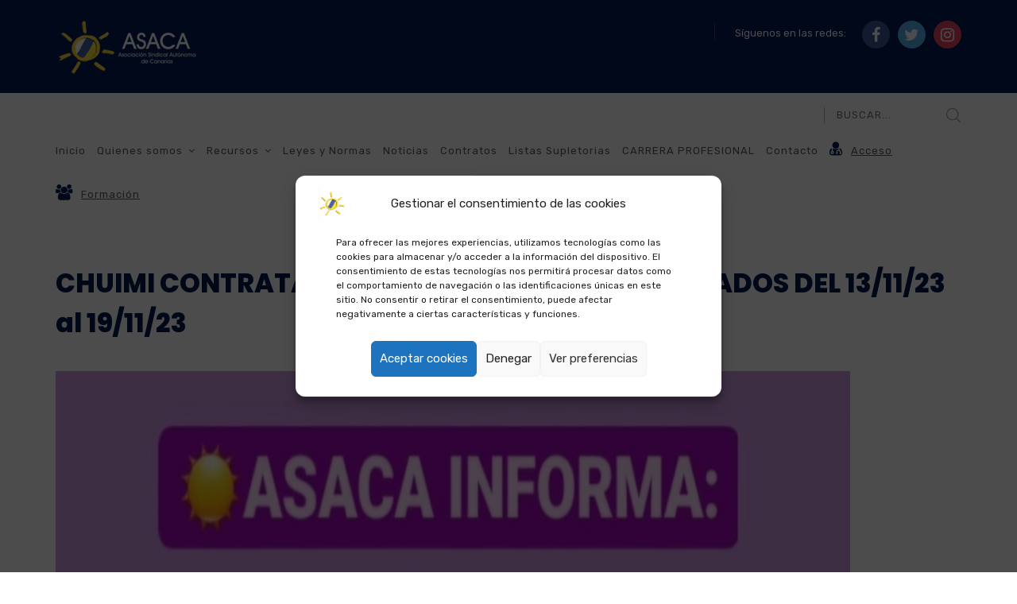

--- FILE ---
content_type: text/html; charset=UTF-8
request_url: https://sindicatoasaca.es/chuimi-contratacion-nombramientos-ofertados-del-13-11-23-al-19-11-23/
body_size: 30451
content:
<!doctype html>
<html lang="es">
<head>
	<meta charset="UTF-8">
	<meta name="viewport" content="width=device-width, initial-scale=1">
	<link rel="profile" href="http://gmpg.org/xfn/11">
	<title>CHUIMI CONTRATACIÓN NOMBRAMIENTOS OFERTADOS DEL 13/11/23 al 19/11/23 &#8211; ASOCIACIÓN SINDICAL AUTÓNOMA DE CANARIAS, ASACA</title>
<meta name='robots' content='max-image-preview:large' />
<link rel='dns-prefetch' href='//fonts.googleapis.com' />
<link rel='preconnect' href='https://fonts.gstatic.com' crossorigin />
<link rel="alternate" type="application/rss+xml" title="ASOCIACIÓN SINDICAL AUTÓNOMA DE CANARIAS, ASACA &raquo; Feed" href="https://sindicatoasaca.es/feed/" />
<link rel="alternate" type="application/rss+xml" title="ASOCIACIÓN SINDICAL AUTÓNOMA DE CANARIAS, ASACA &raquo; Feed de los comentarios" href="https://sindicatoasaca.es/comments/feed/" />
<link rel="alternate" type="text/calendar" title="ASOCIACIÓN SINDICAL AUTÓNOMA DE CANARIAS, ASACA &raquo; iCal Feed" href="https://sindicatoasaca.es/eventos/?ical=1" />
<link rel="alternate" title="oEmbed (JSON)" type="application/json+oembed" href="https://sindicatoasaca.es/wp-json/oembed/1.0/embed?url=https%3A%2F%2Fsindicatoasaca.es%2Fchuimi-contratacion-nombramientos-ofertados-del-13-11-23-al-19-11-23%2F" />
<link rel="alternate" title="oEmbed (XML)" type="text/xml+oembed" href="https://sindicatoasaca.es/wp-json/oembed/1.0/embed?url=https%3A%2F%2Fsindicatoasaca.es%2Fchuimi-contratacion-nombramientos-ofertados-del-13-11-23-al-19-11-23%2F&#038;format=xml" />
<style id='wp-img-auto-sizes-contain-inline-css' type='text/css'>
img:is([sizes=auto i],[sizes^="auto," i]){contain-intrinsic-size:3000px 1500px}
/*# sourceURL=wp-img-auto-sizes-contain-inline-css */
</style>
<link rel='stylesheet' id='radiantthemes_gutenberg_block-css' href='https://sindicatoasaca.es/wp-content/themes/consultix/css/radiantthemes-gutenberg-blocks.css?ver=1768912212' type='text/css' media='all' />
<link rel='stylesheet' id='contact-form-7-css' href='https://sindicatoasaca.es/wp-content/plugins/contact-form-7/includes/css/styles.css?ver=6.1.2' type='text/css' media='all' />
<link rel='stylesheet' id='login-and-logout-redirect-css' href='https://sindicatoasaca.es/wp-content/plugins/login-and-logout-redirect/public/css/login-and-logout-redirect-public.css?ver=2.0.0' type='text/css' media='all' />
<link rel='stylesheet' id='consultix-contact-box-widget-css' href='https://sindicatoasaca.es/wp-content/plugins/radiantthemes-addons/widget/contact-box/css/consultix-contact-box.css' type='text/css' media='all' />
<link rel='stylesheet' id='consultix-recent-posts-widget-css' href='https://sindicatoasaca.es/wp-content/plugins/radiantthemes-addons/widget/recent-posts/css/consultix-recent-post-with-thumbnail-element-one.css' type='text/css' media='all' />
<link rel='stylesheet' id='rt-megamenu-front-end-style-css' href='https://sindicatoasaca.es/wp-content/plugins/radiantthemes-mega-menu/assets/css/rt-megamenu.css?ver=6.9' type='text/css' media='all' />
<link rel='stylesheet' id='cmplz-general-css' href='https://sindicatoasaca.es/wp-content/plugins/complianz-gdpr/assets/css/cookieblocker.min.css?ver=1759239330' type='text/css' media='all' />
<link rel='stylesheet' id='child-style-css' href='https://sindicatoasaca.es/wp-content/themes/consultix-child/style.css?ver=1.0.0' type='text/css' media='all' />
<link rel='stylesheet' id='bootstrap-css' href='https://sindicatoasaca.es/wp-content/themes/consultix/css/bootstrap.min.css' type='text/css' media='all' />
<link rel='stylesheet' id='font-awesome-css' href='https://sindicatoasaca.es/wp-content/themes/consultix/css/font-awesome.min.css' type='text/css' media='all' />
<link rel='stylesheet' id='elusive-icons-css' href='https://sindicatoasaca.es/wp-content/themes/consultix/css/elusive-icons.min.css' type='text/css' media='all' />
<link rel='stylesheet' id='animate-css' href='https://sindicatoasaca.es/wp-content/themes/consultix/css/animate.min.css' type='text/css' media='all' />
<link rel='stylesheet' id='js_composer_front-css' href='https://sindicatoasaca.es/wp-content/plugins/js_composer/assets/css/js_composer.min.css?ver=8.6.1' type='text/css' media='all' />
<link rel='stylesheet' id='consultix-custom-css' href='https://sindicatoasaca.es/wp-content/themes/consultix/css/radiantthemes-custom.css' type='text/css' media='all' />
<link rel='stylesheet' id='consultix-responsive-css' href='https://sindicatoasaca.es/wp-content/themes/consultix/css/radiantthemes-responsive.css' type='text/css' media='all' />
<link rel='stylesheet' id='consultix-header-style-three-css' href='https://sindicatoasaca.es/wp-content/themes/consultix/css/radiantthemes-header-style-three.css' type='text/css' media='all' />
<link rel='stylesheet' id='consultix-footer-style-six-css' href='https://sindicatoasaca.es/wp-content/themes/consultix/css/radiantthemes-footer-style-six.css' type='text/css' media='all' />
<link rel='stylesheet' id='color-scheme-midnight-blue-css' href='https://sindicatoasaca.es/wp-content/themes/consultix/css/radiantthemes-color-scheme-midnight-blue.css' type='text/css' media='all' />
<link rel='stylesheet' id='radiantthemes-style-css' href='https://sindicatoasaca.es/wp-content/themes/consultix-child/style.css?ver=6.9' type='text/css' media='all' />
<link rel='stylesheet' id='radiantthemes-button-element-one-css' href='https://sindicatoasaca.es/wp-content/plugins/radiantthemes-addons/button/css/radiantthemes-button-element-one.css?ver=6.9' type='text/css' media='all' />
<style id='radiantthemes-button-element-one-inline-css' type='text/css'>
.team.element-six .team-item > .holder .data .btn, .rt-button.element-one > .rt-button-main, .rt-fancy-text-box > .holder > .more .btn, .rt-call-to-action-wraper .rt-call-to-action-item .btn:hover, .radiant-contact-form .form-row input[type=submit] {  border-radius:30px 30px 30px 30px ; }
/*# sourceURL=radiantthemes-button-element-one-inline-css */
</style>
<link rel='stylesheet' id='heateor_sss_frontend_css-css' href='https://sindicatoasaca.es/wp-content/plugins/sassy-social-share/public/css/sassy-social-share-public.css?ver=3.3.79' type='text/css' media='all' />
<style id='heateor_sss_frontend_css-inline-css' type='text/css'>
.heateor_sss_button_instagram span.heateor_sss_svg,a.heateor_sss_instagram span.heateor_sss_svg{background:radial-gradient(circle at 30% 107%,#fdf497 0,#fdf497 5%,#fd5949 45%,#d6249f 60%,#285aeb 90%)}.heateor_sss_horizontal_sharing .heateor_sss_svg,.heateor_sss_standard_follow_icons_container .heateor_sss_svg{color:#fff;border-width:0px;border-style:solid;border-color:transparent}.heateor_sss_horizontal_sharing .heateorSssTCBackground{color:#666}.heateor_sss_horizontal_sharing span.heateor_sss_svg:hover,.heateor_sss_standard_follow_icons_container span.heateor_sss_svg:hover{border-color:transparent;}.heateor_sss_vertical_sharing span.heateor_sss_svg,.heateor_sss_floating_follow_icons_container span.heateor_sss_svg{color:#fff;border-width:0px;border-style:solid;border-color:transparent;}.heateor_sss_vertical_sharing .heateorSssTCBackground{color:#666;}.heateor_sss_vertical_sharing span.heateor_sss_svg:hover,.heateor_sss_floating_follow_icons_container span.heateor_sss_svg:hover{border-color:transparent;}@media screen and (max-width:783px) {.heateor_sss_vertical_sharing{display:none!important}}
/*# sourceURL=heateor_sss_frontend_css-inline-css */
</style>
<link rel='stylesheet' id='um_modal-css' href='https://sindicatoasaca.es/wp-content/plugins/ultimate-member/assets/css/um-modal.min.css?ver=2.10.5' type='text/css' media='all' />
<link rel='stylesheet' id='um_ui-css' href='https://sindicatoasaca.es/wp-content/plugins/ultimate-member/assets/libs/jquery-ui/jquery-ui.min.css?ver=1.13.2' type='text/css' media='all' />
<link rel='stylesheet' id='um_tipsy-css' href='https://sindicatoasaca.es/wp-content/plugins/ultimate-member/assets/libs/tipsy/tipsy.min.css?ver=1.0.0a' type='text/css' media='all' />
<link rel='stylesheet' id='um_raty-css' href='https://sindicatoasaca.es/wp-content/plugins/ultimate-member/assets/libs/raty/um-raty.min.css?ver=2.6.0' type='text/css' media='all' />
<link rel='stylesheet' id='select2-css' href='https://sindicatoasaca.es/wp-content/plugins/ultimate-member/assets/libs/select2/select2.min.css?ver=4.0.13' type='text/css' media='all' />
<link rel='stylesheet' id='um_fileupload-css' href='https://sindicatoasaca.es/wp-content/plugins/ultimate-member/assets/css/um-fileupload.min.css?ver=2.10.5' type='text/css' media='all' />
<link rel='stylesheet' id='um_confirm-css' href='https://sindicatoasaca.es/wp-content/plugins/ultimate-member/assets/libs/um-confirm/um-confirm.min.css?ver=1.0' type='text/css' media='all' />
<link rel='stylesheet' id='um_datetime-css' href='https://sindicatoasaca.es/wp-content/plugins/ultimate-member/assets/libs/pickadate/default.min.css?ver=3.6.2' type='text/css' media='all' />
<link rel='stylesheet' id='um_datetime_date-css' href='https://sindicatoasaca.es/wp-content/plugins/ultimate-member/assets/libs/pickadate/default.date.min.css?ver=3.6.2' type='text/css' media='all' />
<link rel='stylesheet' id='um_datetime_time-css' href='https://sindicatoasaca.es/wp-content/plugins/ultimate-member/assets/libs/pickadate/default.time.min.css?ver=3.6.2' type='text/css' media='all' />
<link rel='stylesheet' id='um_fonticons_ii-css' href='https://sindicatoasaca.es/wp-content/plugins/ultimate-member/assets/libs/legacy/fonticons/fonticons-ii.min.css?ver=2.10.5' type='text/css' media='all' />
<link rel='stylesheet' id='um_fonticons_fa-css' href='https://sindicatoasaca.es/wp-content/plugins/ultimate-member/assets/libs/legacy/fonticons/fonticons-fa.min.css?ver=2.10.5' type='text/css' media='all' />
<link rel='stylesheet' id='um_fontawesome-css' href='https://sindicatoasaca.es/wp-content/plugins/ultimate-member/assets/css/um-fontawesome.min.css?ver=6.5.2' type='text/css' media='all' />
<link rel='stylesheet' id='um_common-css' href='https://sindicatoasaca.es/wp-content/plugins/ultimate-member/assets/css/common.min.css?ver=2.10.5' type='text/css' media='all' />
<link rel='stylesheet' id='um_responsive-css' href='https://sindicatoasaca.es/wp-content/plugins/ultimate-member/assets/css/um-responsive.min.css?ver=2.10.5' type='text/css' media='all' />
<link rel='stylesheet' id='um_styles-css' href='https://sindicatoasaca.es/wp-content/plugins/ultimate-member/assets/css/um-styles.min.css?ver=2.10.5' type='text/css' media='all' />
<link rel='stylesheet' id='um_crop-css' href='https://sindicatoasaca.es/wp-content/plugins/ultimate-member/assets/libs/cropper/cropper.min.css?ver=1.6.1' type='text/css' media='all' />
<link rel='stylesheet' id='um_profile-css' href='https://sindicatoasaca.es/wp-content/plugins/ultimate-member/assets/css/um-profile.min.css?ver=2.10.5' type='text/css' media='all' />
<link rel='stylesheet' id='um_account-css' href='https://sindicatoasaca.es/wp-content/plugins/ultimate-member/assets/css/um-account.min.css?ver=2.10.5' type='text/css' media='all' />
<link rel='stylesheet' id='um_misc-css' href='https://sindicatoasaca.es/wp-content/plugins/ultimate-member/assets/css/um-misc.min.css?ver=2.10.5' type='text/css' media='all' />
<link rel='stylesheet' id='um_default_css-css' href='https://sindicatoasaca.es/wp-content/plugins/ultimate-member/assets/css/um-old-default.min.css?ver=2.10.5' type='text/css' media='all' />
<link rel="preload" as="style" href="https://fonts.googleapis.com/css?family=Rubik:400%7CPoppins:800,700%7CLato:700%7CMontserrat:700,600,400&#038;display=swap&#038;ver=1713781582" /><link rel="stylesheet" href="https://fonts.googleapis.com/css?family=Rubik:400%7CPoppins:800,700%7CLato:700%7CMontserrat:700,600,400&#038;display=swap&#038;ver=1713781582" media="print" onload="this.media='all'"><noscript><link rel="stylesheet" href="https://fonts.googleapis.com/css?family=Rubik:400%7CPoppins:800,700%7CLato:700%7CMontserrat:700,600,400&#038;display=swap&#038;ver=1713781582" /></noscript><script type="text/javascript" src="https://sindicatoasaca.es/wp-includes/js/jquery/jquery.min.js?ver=3.7.1" id="jquery-core-js"></script>
<script type="text/javascript" src="https://sindicatoasaca.es/wp-includes/js/jquery/jquery-migrate.min.js?ver=3.4.1" id="jquery-migrate-js"></script>
<script type="text/javascript" src="https://sindicatoasaca.es/wp-content/plugins/login-and-logout-redirect/public/js/login-and-logout-redirect-public.js?ver=2.0.0" id="login-and-logout-redirect-js"></script>
<script type="text/javascript" src="https://sindicatoasaca.es/wp-content/themes/consultix/js/retina.min.js?ver=1" id="retina-js"></script>
<script type="text/javascript" src="https://sindicatoasaca.es/wp-content/plugins/ultimate-member/assets/js/um-gdpr.min.js?ver=2.10.5" id="um-gdpr-js"></script>
<script></script><link rel="https://api.w.org/" href="https://sindicatoasaca.es/wp-json/" /><link rel="alternate" title="JSON" type="application/json" href="https://sindicatoasaca.es/wp-json/wp/v2/posts/19113" /><link rel="EditURI" type="application/rsd+xml" title="RSD" href="https://sindicatoasaca.es/xmlrpc.php?rsd" />
<meta name="generator" content="WordPress 6.9" />
<link rel="canonical" href="https://sindicatoasaca.es/chuimi-contratacion-nombramientos-ofertados-del-13-11-23-al-19-11-23/" />
<link rel='shortlink' href='https://sindicatoasaca.es/?p=19113' />
<meta name="generator" content="Redux 4.5.7" /><meta name="tec-api-version" content="v1"><meta name="tec-api-origin" content="https://sindicatoasaca.es"><link rel="alternate" href="https://sindicatoasaca.es/wp-json/tribe/events/v1/" />			<style>.cmplz-hidden {
					display: none !important;
				}</style><!-- que este código es añadido por Analytify (7.0.4) https://analytify.io/ !-->
			<script async src="https://www.googletagmanager.com/gtag/js?id=?UA-160731806-1"></script>
			<script>
			window.dataLayer = window.dataLayer || [];
			function gtag(){dataLayer.push(arguments);}
			gtag('js', new Date());

			const configuration = JSON.parse( '{"anonymize_ip":"false","forceSSL":"false","allow_display_features":"false","debug_mode":true}' );
			const gaID = 'UA-160731806-1';

			
			gtag('config', gaID, configuration);

			
			</script>

			<!-- que este código es añadido por Analytify (7.0.4) !-->			<link rel="icon" href="https://sindicatoasaca.es/wp-content/uploads/2024/04/Diseno_sin_titulo-removebg-preview1-1.png" sizes="32x32" />
			<link rel="icon" href="https://sindicatoasaca.es/wp-content/uploads/2020/02/favicon.png" sizes="192x192">
			<link rel="apple-touch-icon-precomposed" href="https://sindicatoasaca.es/wp-content/uploads/2020/02/favicon.png" />
			<meta name="msapplication-TileImage" content="https://sindicatoasaca.es/wp-content/uploads/2020/02/favicon.png" />
		<meta name="generator" content="Powered by WPBakery Page Builder - drag and drop page builder for WordPress."/>
<meta name="generator" content="Powered by Slider Revolution 6.7.37 - responsive, Mobile-Friendly Slider Plugin for WordPress with comfortable drag and drop interface." />
<script>function setREVStartSize(e){
			//window.requestAnimationFrame(function() {
				window.RSIW = window.RSIW===undefined ? window.innerWidth : window.RSIW;
				window.RSIH = window.RSIH===undefined ? window.innerHeight : window.RSIH;
				try {
					var pw = document.getElementById(e.c).parentNode.offsetWidth,
						newh;
					pw = pw===0 || isNaN(pw) || (e.l=="fullwidth" || e.layout=="fullwidth") ? window.RSIW : pw;
					e.tabw = e.tabw===undefined ? 0 : parseInt(e.tabw);
					e.thumbw = e.thumbw===undefined ? 0 : parseInt(e.thumbw);
					e.tabh = e.tabh===undefined ? 0 : parseInt(e.tabh);
					e.thumbh = e.thumbh===undefined ? 0 : parseInt(e.thumbh);
					e.tabhide = e.tabhide===undefined ? 0 : parseInt(e.tabhide);
					e.thumbhide = e.thumbhide===undefined ? 0 : parseInt(e.thumbhide);
					e.mh = e.mh===undefined || e.mh=="" || e.mh==="auto" ? 0 : parseInt(e.mh,0);
					if(e.layout==="fullscreen" || e.l==="fullscreen")
						newh = Math.max(e.mh,window.RSIH);
					else{
						e.gw = Array.isArray(e.gw) ? e.gw : [e.gw];
						for (var i in e.rl) if (e.gw[i]===undefined || e.gw[i]===0) e.gw[i] = e.gw[i-1];
						e.gh = e.el===undefined || e.el==="" || (Array.isArray(e.el) && e.el.length==0)? e.gh : e.el;
						e.gh = Array.isArray(e.gh) ? e.gh : [e.gh];
						for (var i in e.rl) if (e.gh[i]===undefined || e.gh[i]===0) e.gh[i] = e.gh[i-1];
											
						var nl = new Array(e.rl.length),
							ix = 0,
							sl;
						e.tabw = e.tabhide>=pw ? 0 : e.tabw;
						e.thumbw = e.thumbhide>=pw ? 0 : e.thumbw;
						e.tabh = e.tabhide>=pw ? 0 : e.tabh;
						e.thumbh = e.thumbhide>=pw ? 0 : e.thumbh;
						for (var i in e.rl) nl[i] = e.rl[i]<window.RSIW ? 0 : e.rl[i];
						sl = nl[0];
						for (var i in nl) if (sl>nl[i] && nl[i]>0) { sl = nl[i]; ix=i;}
						var m = pw>(e.gw[ix]+e.tabw+e.thumbw) ? 1 : (pw-(e.tabw+e.thumbw)) / (e.gw[ix]);
						newh =  (e.gh[ix] * m) + (e.tabh + e.thumbh);
					}
					var el = document.getElementById(e.c);
					if (el!==null && el) el.style.height = newh+"px";
					el = document.getElementById(e.c+"_wrapper");
					if (el!==null && el) {
						el.style.height = newh+"px";
						el.style.display = "block";
					}
				} catch(e){
					console.log("Failure at Presize of Slider:" + e)
				}
			//});
		  };</script>
		<style type="text/css" id="wp-custom-css">
			
body{
-webkit-font-smoothing: antialiased;
	}
/*zoom*/
.overlay-holder{position:relative;}

.overlay-holder .vc_single_image-wrapper{overflow:hidden;}

.overlay-holder .vc_single_image-wrapper img{transition: transform .5s;}

.overlay-holder:hover .vc_single_image-wrapper img{transform: scale(1.2);}



.over-lay {
    position: absolute;
    bottom: 0px;
    z-index: 10;
    padding: 20px 20px 30px 20px;
    margin: 0px;
}

/*zoom*/

/*border hover*/
.hover-custom-box.holder{position:relative;}

.hover-custom-box .holder:after{ 
content: "";
    position: absolute;
    left: 0;
    top: 0px;
    height:5px;
    background: #001a57;
     width:0%;
    transition:width 0.5s;}

.hover-custom-box .holder:hover:after{width:100%; background:#001a57;}


.hover-custom-box .holder:before{ 
content: "";
    position: absolute;
    left: 0;
    top: 0px;
    height:5px;
    background: #c3d3e5;
     width:100%;
   }
/*border hover*/

.left-border2 {
    position: relative;
}

.left-border2::after {
    position: absolute;
    height: 63%;
    width: 3px;
    background: #e4edf7;
    content: "";
    right: 16%;
    top: 0;
}

/*----- button 1 -----*/
/*----- button 6 -----*/
.text-under-border.btn{position:relative;}

.text-under-border > .holder > .more >.btn:before {content:"";
    display: block;
	position:absolute;
    width: 0;
    height: 2px;
    background:#555f99;
    transition: width .3s;
	bottom:0px;
	
}
.text-under-border > .holder > .more >.btn:hover::before {
    width: 100%;
    
}

.yon {border: 50px solid rgba(0, 0, 0, 0.7);}

.hover-box .img-hover img{background-color:#f8f8f8;border-radius:100px;

-webkit-transition: 0.5s ease;
	-moz-transition: 0.5s ease;
	-ms-transition: 0.5s ease;
	-o-transition: 0.5s ease;
	transition: 0.5s ease;
	
	-webkit-box-sizing: border-box;
	-moz-box-sizing: border-box;
	box-sizing: border-box;
}
.hover-box:hover .img-hover img{  border-radius:100px;
background-color:#a4bbd6;
 box-shadow: inset 0 0 0 25px #a4bbd6;
}
.boxs .vc_column-inner{transition: 0.5s ease;}
.boxs:hover .vc_column-inner{ box-shadow: inset 0 0 0 10px #a4bbd6;	}


.top-overlay{position:relative; top:-51px;}

/*home 8 */
.box-shadow-inner > .vc_column-inner {
   box-shadow:0px 0px 15px 0px rgba(4, 4, 4, 0.15);
	
	
}

/*hover border*/
.hover-border-top >.vc_column-inner{position:relative;}
.hover-border-top >.vc_column-inner:after{ 
content: "";
    position: absolute;
    left: 0;
    top: 0px;
    height:5px;
    background: #273272;
     width:0%;
    transition:width 0.5s;}

.hover-border-top >.vc_column-inner:hover:after{width:100%; background:#273272;}
.hover-border-top >.vc_column-inner:before{ 
content: "";
    position: absolute;
    left: 0;
    top: 0px;
    height:5px;
    background: #9ec3ef;
     width:100%;
   }


.border-hover-client .testimonial-item .holder{position:relative;}


.border-hover-client .testimonial-item .holder:after{ 
content: "";
    position: absolute;
    left: 0;
    top: 0px;
    height:5px;
    background: #001a57;
     width:0%;
    transition:width 0.5s;}


.border-hover-client .testimonial-item .holder:hover:after{width:100%; background:#001a57;}

.border-hover-client .testimonial-item .holder:before{ 
content: "";
    position: absolute;
    left: 0;
    top: 0px;
    height:5px;
    background: #c6d3e3;
     width:100%;
   }

/*hover border*/

.service-text-style {
    position: absolute;
    z-index: 1;
    top: 185px;
    right: 15px;
}

.service-text-style2 {
    position: absolute;
    z-index: 1;
    top: 218px;
    right: 15px;
}


/*home8*/

/*home7*/

.latter-spance-text{letter-spacing:1px;}
.rt-button2.element-two.hover-style-four .rt-button2-main > .overlay,.rt-button2.element-two.hover-style-three .rt-button2-main > .overlay{border-radius:50px !important;}
.vc_custom_1520418614313{border-radius:50px !important;}
.vc_custom_1520418614313 .overlay{display:none !important;}

.border-right-light{ position:relative;
}
.border-right-light:after {
    content: "";
    position: absolute;
    width: 1px;
    height: 82%;
    background-color: #e5e5e5;
    right: 0px;
    z-index: 10;
    top: 0px;
}

/*End home7*/



/*home6*/
.box-shadow-form{    box-shadow: 0px 0px 20px rgba(125, 145, 157, 0.58);
}

.banner-form.radiant-contact-form.element-one .form-row {
    margin: 0px 0px 9px 0px !important;
}

.banner-form.radiant-contact-form .form-row input[type=text],
.banner-form.radiant-contact-form .form-row input[type=email],
.banner-form.radiant-contact-form .form-row input[type=tel] {height: 44px !important;
}


.banner-form.radiant-contact-form .form-row input::-webkit-input-placeholder,.banner-form.radiant-contact-form .form-row input:-moz-placeholder ,.banner-form.radiant-contact-form .form-row input:-ms-input-placeholder,.banner-form.radiant-contact-form .form-row input::-moz-placeholder { /* Firefox 18- */
  text-transform:capitalize;
	font-size:13px;
	letter-spacing:1px;
}
.demo6-text-line .vc_column-inner{}
.demo6-text-line{position:relative;}
.demo6-text-line:after {
    content: "";
    position: absolute;
    background-color: #c6d3e3;
    width: 4px;
    height: 60px;
    border-radius: 50px;
    right: 25px;
    top: 11px;
}

.box-padding .title,.box-padding .data,.box-padding .more{padding:0px 37px 0px 30px;}
.box-padding .data{    margin-bottom: 10px !important;}

.box-padding .more > .btn {
    padding: 0px !important;
    border: none !important;
    position: relative;
}
.box-padding .more > .btn:hover,.box-padding .more > .btn:focus{background:none !important; color:#001a57 !important;
box-shadow:none;}

.box-padding .more > .btn:after {
    content: "f105";
    position: absolute;
    right: -20px;
    top: -1px;
    font-family: 'FontAwesome';
    font-size: 15px;
}
.box-padding .pic{overflow:hidden;}
.box-padding .pic img{    -moz-transition: all 0.3s;
  -webkit-transition: all 0.3s;
  transition: all 0.3s;}
.box-padding:hover .pic img{
	  -moz-transform: scale(1.1);
  -webkit-transform: scale(1.1);
  transform: scale(1.1);
}

.border-radus{ border-top-right-radius:15px;border-top-left-radius:15px;}
.font-bold{font-weight:500;}
.box-shadow-dark{     box-shadow: 0px 0px 30px rgba(0, 0, 0, 0.40);
    border-radius: 15px;}

.button-background{ position:relative; z-index:10;}
.button-background:after{content:"";
position:absolute;
	border-bottom-left-radius:15px;
		border-bottom-right-radius:15px;
	z-index:0;
width:100%;
height:107px; 
	bottom:0px;
background-color:#efefef;}


.box-after-background:hover:before{	-webkit-transform: rotate(-4deg);top:84px;}
.box-after-background:hover:after{-webkit-transform: rotate(-6deg);top:133px;}

.box-after-background:after {
	  transition: all 0.5s ease;
    content: "";
    position: absolute;
    background-color: #fff;
    border-radius: 10px;
    box-shadow: 0px 0px 30px rgba(0, 0, 0, 0.40);
    width: 92%;
    height: 361px;
    left: 0px;
    z-index: 0;
    top: 142px;
	
}

.z-index-button{  position: relative;
    z-index: 2;}

.box-after-background{ position:relative;
}
.box-after-background:before {
	  transition: all 0.5s ease;
    content: "";
    position: absolute;
    background-color: #fff;
    border-radius: 10px;
    box-shadow: 0px 0px 30px rgba(0, 0, 0, 0.40);
    width: 92%;
    height: 410px;
    left: 20px;
    z-index: 1;
    top: 93px;
	
}

.column-border{position:relative;}
.column-border:after {
    content: "";
    position: absolute;
    background-color: #737f8e;
    right: 4px;
    width: 1px;
    height: 204px;
    top: 22%;
}

.background-item-color .testimonial-item > .holder {
    background-color: #ffffff;
    padding: 26px 26px 26px 138px;
	box-shadow:0px 0px 15px 0px rgba(0, 0, 0, 0.20) !important;
}
.background-item-color .testimonial-item > .holder .pic{top:26% !important;
left:25px !important;}

.background-item-color .testimonial-item > .holder .pic img{width:106px !important;}

.background-item-color .testimonial-item > .holder > .data:before {
    position: absolute;
    top: 23% !important;
    left: 15px !important;
    z-index: 0;
    content: " ";
    width: 3px;
    height: calc(100% - 34px);
    max-height: 88px !important;
    background-color: #c6d3e3;
}

.background-item-color .testimonial-item {
 
    padding-top: 10px;
    padding-bottom: 10px;
}

.price-list-text{padding-left: 65px;}

@media screen and (max-width: 768px) {
	
	.border-right-light:after {
    content: "";
    position: absolute;
    width: 0px !important;
   
}
	.text-padding{ padding:0px 15px;}
	
	.demo6-text-line:after{width:0px !important;}
	
	.column-border:after {
content: "";
position: absolute;
background-color: none !important;
    right: 4px;
width:0px !important;
    height: 204px;
    top: 22%;
}
	.padding-price{padding-bottom:100px;}
}

@media screen and (max-width: 400px) {
.price-list-text{padding-left:18px;}
}


/*home6*/
/*faq*/
.faq-contetnt .panel-title{ color:#001a57;}

/*faq*/



/*contact*/
.wpcf7-form textarea{height:100px !important;}
/*contact*/
.border-right {
    border-right: 1px solid #eaeaea;
}
.map iframe {
    border: 0;
    filter: gray;
    -webkit-filter: grayscale(99%);
    -webkit-backface-visibility: hidden;
}
.contact-info-custom ul li i {
    color: #001a57;
    position: absolute;
    left: 0px;
    top: 6px;
    font-size: 13px;
}

input.wpcf7-form-control.wpcf7-submit.custom-btn-submit2 {
    width: 100%;
}
.contact-info-custom ul li{position:relative; padding-left:24px; margin-bottom:15px;}

.text-center {
    text-align: center !important;
}
input.wpcf7-form-control.wpcf7-submit.custom-btn-submit {
    padding: 15px 70px !important;
}
::-webkit-input-placeholder { /* Chrome/Opera/Safari */
  
	font-size:13px;
	letter-spacing:1px;
}
::-moz-placeholder { /* Firefox 19+ */

	font-size:13px;
	letter-spacing:1px;
}
:-ms-input-placeholder { /* IE 10+ */

	font-size:13px;
	letter-spacing:1px;
}
:-moz-placeholder { /* Firefox 18- */

	font-size:13px;
	letter-spacing:1px;
}

.radiant-contact-form .form-row input[type=text], .radiant-contact-form .form-row input[type=email], .radiant-contact-form .form-row input[type=url], .radiant-contact-form .form-row input[type=tel], .radiant-contact-form .form-row input[type=number], .radiant-contact-form .form-row input[type=password], .radiant-contact-form .form-row input[type=date], .radiant-contact-form .form-row input[type=time], .radiant-contact-form .form-row select{ height:50px !important;}
.box-shadow-contact{ 
    box-shadow: 0px 2px 57px #e2e2e2;
    position: relative;
    z-index: 10;}

.under-line .vc_column-inner {position:relative;}
.under-line .vc_column-inner :after {
    content: "";
    width: 70px;
    height: 1px;
    background: #c9c9c9;
    left: 14px;
    bottom: -21px !important;
    position: absolute;
}

/*contact*/

/*Button*/
.rt-call-to-action-wraper.element-three .rt-call-to-action-item .btn {
    color: #00174d !important;
    font-size: 14px !important;
    font-weight: 400 !important;
    border-radius: 50px !important;
    background-color: #fff !important;
}

.rt-fancy-text-box.element-four > .holder > .more .btn {
    padding: 7px 20px 8px 20px;
    border-radius: 50px !important;
    cursor: pointer;
    transition: all 0.3s ease-in-out;
    -webkit-transition: all 0.3s ease-in-out;
}

.post-read-more .btn{ border-radius:50px !important;}
.rt-portfolio-box-filter.filter-style-six > button:before{
	background-color:#95afcc !important; }

#tribe-bar-form .tribe-bar-submit input[type=submit],.post-read-more.btn {
border-radius: 50px !important;
font-weight: normal !important;
background-color:#ffffff !important;
	border:1px solid #ededed;
	color:#01123a;
	    transition: all 0.3s ease-in-out;
    -webkit-transition: all 0.3s ease-in-out;
	    line-height: 25px;
    letter-spacing: 1px;
    font-weight: 400;
    font-style: normal;
	font-size:12px;
}

#tribe-bar-form .tribe-bar-submit input[type=submit]:hover,.post-read-more.btn:hover{
	background-color:#01123a !important;
	border:1px solid #01123a;
	color:#ffffff;
}

/*Button */

body.rt-coming-soon.coming-soon-style-two .comingsoon_main p{color:#505050 !important;}



/*company overview*/

.radiantthemes-timeline.element-one > .radiantthemes-timeline-item > .radiantthemes-timeline-item-data::before {

	border: 3px #001a57 solid !important;

}

.radiantthemes-timeline.element-one > .radiantthemes-timeline-item:hover > .radiantthemes-timeline-item-data::before {
	background-color: #001a57 !important;

}

.button-custom a{overflow:hidden;}

.left-align {
	text-align: right !important;
}


.testimonial.element-eight .testimonial-item > .holder > .data {
border: 1px solid #f0f0f0;
}

.testimonial.element-eight .testimonial-item > .holder > .data > .holder blockquote::before {
	color: rgba(0,0,0,0.2) !important;

}

.side-menu ul{ width:100%;
display:inline-block;
vertical-align:top;
}
.side-menu ul li:last-child a{margin-bottom:0px !important;}
.side-menu ul li a{ background:#f3f4f5 !important;
padding:14px 24px !important;
font-size:16px !important;
color:#001040 !important;
margin-bottom:3px !important;
border-left:4px solid #f3f4f5 !important;}
.side-menu ul li a:hover{
	border-left:4px solid #c3d3e5 !important;
}
.side-menu ul li.current_page_item a{
		border-left:4px solid #c3d3e5 !important;
}


/*company overview*/

.line-height-image{line-height:10px;}
.number {
    margin-right: 14px !important;
}
.font-weight{font-weight: 600 !important;}


@media screen and (max-width:767px){
.left-align {
	text-align:left !important;
}
	.image-space img{ margin-bottom:50px;}
	.image-space-top img{margin-top:40px;}
}

@media screen and (min-width:768px){
    .two-column-mega-menu,
    .three-column-mega-menu{
        position:relative !important;
    }
    .two-column-mega-menu > ul.mega-sub-menu{
        width:700px !important;
    }
    .three-column-mega-menu > ul.mega-sub-menu{
        width:800px !important;
    }
}
.service-seidebar-contact-info i{
    margin:0px 10px 15px 0px; 
    color:#fde428;
}
.news-form input {
	background: #f9f9f9;
	border: none;
	padding: 0px 15px;
	font-size:14px;
	color:#00174d;
	width: 100%;
}

.news-form button {
	width: 100%;
	border-radius:50px;
	background: #001a57;
	border: none;
	color: #fff;
	padding:12px 15px 12px 15px;
	text-transform:uppercase;
	font-size:13px;
	font-weight:normal;
	transition: all 0.3s ease-in-out;
  -webkit-transition: all 0.3s ease-in-out;
}
.box-shadow {
   box-shadow: 0px 0px 14px #e2e2e2;
}
.box-shadow2 {
  	box-shadow: 0px 0px 35px #e2e2e2;
}
    .text-shadow{text-shadow: 1px 1px 3px #444444e6;}
    
 .table-striped2 tr th {background: #00174d; border: 1px solid #00174d; padding:8px; color:#fff;}
.table-striped2 th,.table-striped2 td{padding: 14px 20px !important;}
.table-striped2 th{border:0px !important;}
    .table-striped2 tr:nth-child(2),.table-striped2 tr:nth-child(4){background: #e4e7ee; }
.table-striped2 tr:nth-child(3){background: #ced6ea; }
      


.news-form input {
	background: #f9f9f9;
	border: none;
	padding: 0px 15px;
	font-size:14px;
	color:#00174d;
	height:40px;
	margin-bottom:15px;
}
.news-form button {
	background: #001a57;
	border: none;
	color: #fff;
	border-radius: 25px;
	padding:12px 0;
}
.news-form button:hover{
background:#f5f6f6;
color:#001139;

}
.contact-color{margin-top:28px;}

.contact-color li span{color:#ffffff;}
.contact-color li {color:#ffffff; margin-bottom:8px;}
.contact-color li i{margin-right:12px; color:#fde428;}

.portfolio-style-two > button.current-menu-item{
color:#fe3b30 !important;
}
/*.footer_main_item ul.contact li::before {
    left: 3px;
    content: "f041";
    color:#fde428;
}
.footer_main_item .widget_recent_entries ul li .post-date::before {
color:#fde428;
}*/
.flip-box-text h4{
font-size:20px !important;
margin-top:10px;
margin-bottom:5px !important;
}
.flip-box-text .second-card .btn{
background:#00174d !important;
}
.flip-box-text .second-card .btn:hover{
color:#fff !important;
}

.flip-box-text-two h4{
font-size:18px !important;
color:#fff !important;
}
.flip-box-text-two p{
color:#fff !important;
}
.flip-box-text-two .second-card .btn{
font-size:15px !important;
padding:5px 20px 5px 20px !important;
}
.flip-box-text-three h4{
font-size:18px !important;
color:#333333 !important;
margin-bottom:4px !important;
}
.flip-box-text-three p{
color:#333333 !important;
}
.flip-box-text-three .second-card .btn,.flip-box-text .second-card .btn, .flip-box-text-two .second-card .btn{
font-size:15px !important;
padding:5px 20px 5px 20px !important;
	color:#00104c !important;
}
.box-font-color blockquote{
	color:#fff !important;
}
.box-font-color cite{
	color:#fff !important;
}
.box-color h4{
	color:#424242 !important;
}
.box-color > .holder .data .btn{
	border:1px solid #1e73be !important;
		color:#1e73be !important;
}
.box-color-two p{
	color:#fff !important;
}
.box-color-three p{
	color:#424242 !important;
}
.box-color-three h4 {
	color:#424242 !important;
}
.box-color-three > .holder .data .btn{
	border:1px solid #424242 !important;
		color:#424242 !important;
}
.tab-list-style ul li{
padding:10px 0px 0px 0px;
font-size:16px;
color:#7c7c7c;
list-style-image:url('https://sindicatoasaca.es/wp-content/uploads/2018/02/bullet-1.png');
	list-style-position: inside;
}
.tab-list-style h3{
color:#2a2a2a;
font-size:24px;
padding:0 0 20px 0;
	position:relative;
	width:auto !important;
	display:inline-block;
}
.tab-list-style .nav-tabs li.active a{
background: #273272 !important;
font-weight: 600 !important;
font-size: 16px !important;
padding: 22px 6px !important;
color: #fff !important;
margin: 0 1px;
}
.tab-list-style .nav-tabs li a{
background: #2a2a2a !important;
font-weight: 600 !important;
font-size: 20px !important;
padding: 22px 6px !important;
color: #fff ;
margin: 0 1px;
}
.tab-list-style-2{
width:100%;
float:left;
}
.tab-list-style-2 ul li{
	font-size:13px;
	color:#4e4e4e;
	float:left;
	list-style:none;
	margin:0 12px 7px 0;
}
.address-section{
width:100%;
}

.address-section p{
display:inline-block;
padding:0 0 21px 0;
}
.tab-list-style-2 .fa{
margin:0 2px 0 1px;
}
.address-section .fa {
    margin: 0 2px 0 1px;
}
.register-form .form-row input[type="text"],.register-form .form-row input[type="email"], .register-form .form-row input[type="url"], .register-form .form-row input[type="tel"], .register-form .form-row input[type="number"], .register-form .form-row input[type="password"], .register-form .form-row input[type="date"], .register-form .form-row input[type="time"]{
width:100%;
border:1px solid #d8d8d8;
font-size:16px;
line-height:23px;
color:#767676;
margin:0 0 30px 0;
padding:8px 10px;
font-weight:normal;
	font-family: 'Work Sans', sans-serif;
	transition: all 0.3s ease-in-out;
-webkit-transition: all 0.3s ease-in-out;
}
.register-form input[type="text"]:focus,.register-form input[type="email"]:focus,.register-form input[type="tel"]:focus {
background: #F2F2F2CC;
border: 1px solid #27327299;
}

.rt-tab.element-four > ul.nav-tabs > li > a:hover, .rt-tab.element-four > ul.nav-tabs > li.active > a{
color:#fff !important;
}

.register-form input[type="submit"], .register-form input[type="button"], .register-form button[type="submit"]{
background:#273272;
padding:8px 43px;
font-size:14px;
font-weight:600;
border-radius: 2px;
color:#fff;
	border:0px none;
font-family: 'Poppins', sans-serif;
}
.register-form input[type="submit"]:hover, .register-form input[type="button"]:hover, .register-form button[type="submit"]:hover{
    background: #2a2a2a ;
}
span.wpcf7-list-item {
    display: inline-block;
    margin: 0;
    margin: 0 3px 12px 2px;
    color: #767676;
    font-size: 14px;
	font-family: 'Work Sans', sans-serif;
}
.speaker-section{
width:100%;
margin-top:25px;
}
.speaker-section h4{
font-size:18px;
color:#2a2a2a;
font-family: 'Work Sans', sans-serif;
padding:0 0 7px 0;
}
.speaker-section .col-sm-9{
margin-bottom:40px;
}
.speaker-section .col-sm-6:first-child{
border-right:1px solid #eee;
}
/*.tab-list-style h3:after{
position: absolute;
content: " ";
background: #273272;
right: -41px;
height: 3px;
width: 32px;
bottom: 50%;
}*/
h2.heading-font{
font-family: 'Poppins', sans-serif;
text-transform: uppercase;
}
h2.heading-font-tow{
font-family: 'Poppins', sans-serif;
font-weight:700;
}
h3.heading-font-tow{
font-family: 'Poppins', sans-serif;
font-weight:700;
	font-size:20px;
}
.tab-list-style .nav-tabs li a{
font-family: 'Poppins', sans-serif;
font-weight:700 !important;
font-size:16px !important;
text-transform:uppercase;
	line-height:7px !important;
}
.speaker-section p{
line-height:23px !important;
}
.list-text li{
font-size:15px;
line-height:25px;
color:#001040;
margin:0 0 8px 0;
}

.footer_main_item input[type="submit"]:hover, .footer_main_item input[type="button"]:hover, .footer_main_item button[type="submit"]:hover, .footer_main_item button[type="button"]:hover{
background:#001139;
color:#a7adba;
}
/*.testimonial.element-ten .testimonial-item > .holder > .data h5{
color:#fff !important;
}*/
/*.testimonial.element-ten .testimonial-item > .holder > .data .role{
color:#fff !important;
}*/
.team.element-four .team-item > .holder:hover{
background-color:#90a0c7 !important;
color:#fff !important;
}

/*service section*/
.side-menu-service ul{ width:100%;
display:inline-block;
vertical-align:top;
}
.side-menu-service ul li a{
color:#505050 !important;font-size:15px !important;
padding:7px 24px !important;
	margin-bottom:3px !important;
	line-height: 24px !important;
}
.side-menu-service ul li a:hover ,.side-menu-service .current_page_item a{ background:#dbe7f4 !important;
padding:7px 24px !important;
font-size:15px !important;
color:#001952 !important;
margin-bottom:3px !important;
line-height: 24px !important;
}
p.pdf-style{
border-bottom:1px solid #eee;
background-position:0 4px !important;
padding-bottom: 9px !important;
}
p.pdf-style:last-child{
border-bottom:none;
}
.accordion-style-three .panel-title{
font-weight:800 !important;
}
.accordion-style-three .rt-accordion-item{
padding-bottom: 16px !important;
}
.accordion-style-three .rt-accordion-item .rt-accordion-item-body{
padding-left: 40px;
line-height: 28px;
padding-top: 8px;
padding-bottom: 13px;
}
.accordion-style-three .rt-accordion-item .rt-accordion-item-title{
padding-bottom: 6px;
}
.service-form .form-row input[type="text"], .service-form .form-row input[type="email"], .service-form .form-row input[type="url"], .service-form .form-row input[type="tel"], .service-form .form-row input[type="number"], .service-form .form-row input[type="password"], .service-form .form-row input[type="date"], .service-form .form-row input[type="time"], .service-form .form-row select{
height:39px !important;
font-family: Rubik !important;
font-size:14px !important;
}
.service-form .form-row textarea{
height:109px !important;
font-family: Rubik !important;
font-size:14px !important;
}
.service-form .form-row{
margin:0px 0px 14px 0px !important;
}
.service-form .form-row [type="submit"],.service-form .form-row input[type="button"], .service-form .form-row button[type="submit"]{
line-height:20px !important;
	margin-top:-5px;
}
.list-style-left{
width: auto;
float: left;
padding: 0 10px 0 0;
}
.list-style-right{
width: auto;
float: left;
padding: 0 0 0 40px;
}
div.mechin-text {
    background-position: -17px !important;
}
.mechin-text h2{
font-size:14px;
line-height:27px;
}
.mechin-text p{
font-size:15px;
line-height:27px;
color:#2d2d2d;
margin-top:4px;
}
.tab-inner-section{
width:auto;
margin:40px 0 0 0;
}
.contect-section h2{
font-size:17px;
font-weight:500;
line-height:17px;
padding-bottom:25px;
}
.contect-section ul{
display:inline-block;
}
.contect-section ul {
    width: auto;
	float:left;
	padding-right:37px;
}
.contect-section ul li{
font-size:15px;
list-style-image:url('https://sindicatoasaca.es/wp-content/uploads/2018/02/list-style.png');
list-style-position: inside;
}

h2.heading-font-style{
font-size:24px;
line-height:30px;
padding-bottom:30px;
	position:relative;
	padding-top:30px;
}
.contect-section{
	width:auto;
}
h2.heading-font-style:after{
position:absolute;
content:" ";
height:4px;
width:31px;
left:0;
background:#95afcc;
	border-radius:4px;
	bottom: 9px;
}
/*service tab*/
.tab-list-style-one ul li{
padding:10px 0px 0px 0px;
font-size:14px;
color:#7c7c7c;
/*list-style-image:url('https://sindicatoasaca.es/wp-content/uploads/2018/02/bullet-1.png');*/
	list-style-position: inside;
}
.tab-list-style-one h3{
color:#2a2a2a;
font-size:24px;
padding:0 0 20px 0;
	position:relative;
	width:auto !important;
	display:inline-block;
}
.tab-list-style-one .nav-tabs li.active a{
background: #c3d3e5 !important;
font-weight: 600 !important;
font-size: 14px !important;
padding: 20px 6px !important;
color: #001a57 !important;
margin: 0 1px;
}
.tab-list-style-one .nav-tabs li a{
background: #001a57 !important;
font-weight: 600 !important;
font-size: 14px !important;
padding: 20px 6px !important;
color: #fff ;
margin: 0 1px;
	text-transform:uppercase;
}
/*service tab*/

/* HOME PAGE - VERSION TWO */

.home-two-welcome-box > .vc_column-inner,
.home-two-welcome-box > .vc_column-inner > .wpb_wrapper > *{
	transition:all 0.3s ease-in-out;
	-webkit-transition:all 0.3s ease-in-out;
}

.home-two-welcome-box > .vc_column-inner > .wpb_wrapper{
	position:relative;
}

.home-two-welcome-box > .vc_column-inner:hover{
	background-color:#001a57;
}

.home-two-welcome-box .home-two-welcome-box-image-hover{
	position:absolute;
	top:0;
	left:0;
	right:0;
	opacity:0;
	visibility:hidden;
}

.home-two-welcome-box > .vc_column-inner:hover .home-two-welcome-box-image-hover{
	opacity:1;
	visibility:visible;
}

.home-two-welcome-box > .vc_column-inner:hover .home-two-welcome-box-image-main{
	opacity:0;
	visibility:hidden;
}

.home-two-welcome-box > .vc_column-inner:hover .vc_custom_heading,
.home-two-welcome-box > .vc_column-inner:hover .wpb_text_column{
	color:#fff !important;
}

.home-two-grow-box{
	max-width: 850px;
	margin: 0 auto !important;
}

.home-two-grow-box-heading{
	font-family:'Poppins';
}

.home-two-clients-like-box > .vc_column-inner > .wpb_wrapper{
	position:relative;
	overflow:hidden;
}

.home-two-clients-like-box-data{
	position:absolute;
	top:0;
	right:0;
	bottom:0;
	left:0;
	display:flex;
	z-index:2;
	align-items:end;
	opacity:0;
	visibility:hidden;
	transform:scale(1.7);
	-webkit-transform:scale(1.7);
	transition:all 0.5s ease-in-out;
	-webkit-transition:all 0.5s ease-in-out;
}

.home-two-clients-like-box:hover .home-two-clients-like-box-data{
	opacity:1;
	visibility:visible;
	transform:scale(1);
	-webkit-transform:scale(1);
}

.home-two-clients-like-box-data > .wpb_wrapper > h5{
	margin-bottom:5px;
	font-weight:700;
	font-size:15px;
	color:#fff;
	line-height:25px;
}

.home-two-clients-like-box-data > .wpb_wrapper > p{
	font-weight:400;
	font-size:15px;
	color:#ccd8f6;
	line-height:26px;
}

.home-two-buy-button .rt-button2-main{
	font-weight:600;
	letter-spacing:1px;
}

/* HOME PAGE - VERSION THREE */

.home-three-welcome-box-title{
	min-height:90px;
}

.home-three-overview-box-heading{
	font-family:'Poppins';
}

.home-three-service-box{
	z-index:1;
}

.home-three-consultation-form{
	position:relative;
	z-index:1;
	box-shadow:0px 0px 24px rgba(5,6,6,0.07);
}

.home-three-consultation-form input[type="submit"]{
	border:1px #313d85 solid !important;
}

/* HOME PAGE - VERSION FOUR */

.home-four-like-box > .vc_column-inner{
	position:relative;
	overflow:hidden;
}

.home-four-like-box-data{
	position:absolute;
	top:0;
	right:0;
	bottom:0;
	left:0;
	display:flex;
	align-items:end;
	opacity:0;
	visibility:hidden;
	transform:scale(1.7);
	-webkit-transform:scale(1.7);
	transition:all 0.5s ease-in-out;
	-webkit-transition:all 0.5s ease-in-out;
}

.home-four-like-box > .vc_column-inner:hover .home-four-like-box-data{
	opacity:1;
	visibility:visible;
	transform:scale(1);
	-webkit-transform:scale(1);
}

.home-four-testimonial-box{
	box-shadow:0px 0px 18px rgba(5,6,6,0.08);
}

/* HOME PAGE - VERSION FIVE */

.home-five-experience-box-title{
	min-height:95px;
}

.home-five-different-pic:before{
	position:absolute;
	top:0;
	bottom:0;
	right:0;
	z-index:0;
	content:" ";
	width:112px;
	background-color:#f9f9f9;
}

/* TAB ELEMENT PAGE */

.rt-tab.element-five.demo-one-horizontal-tab-two > ul.nav-tabs{
    border-bottom-color:rgba(255,255,255,0.2);
}

.rt-tab.element-six.demo-one-vertical-tab-two > ul.nav-tabs{
    border-right-color:rgba(255,255,255,0.2);
}

.rt-tab.element-five.demo-one-horizontal-tab-two > ul.nav-tabs > li > a:before, .rt-tab.element-six.demo-one-vertical-tab-two > ul.nav-tabs > li > a:before{
    background-color:#fff;
}

.rt-tab.element-five.demo-one-horizontal-tab-two > ul.nav-tabs > li > a, .rt-tab.element-five.demo-one-horizontal-tab-two > .tab-content, .rt-tab.element-six.demo-one-vertical-tab-two > ul.nav-tabs > li > a, .rt-tab.element-six.demo-one-vertical-tab-two > .tab-content{
    color:#fff;
}

/* FOOTER MENU HOVER */

.footer_main_item ul li a:hover{
color:#b4c1de !important;
}
/*blog font-weight*/
.blog-font-section .blog-item > .holder > .data ul.post-meta li strong{
font-weight:500 !important;
}
/*blog font-weight*/
/*team text weight*/
.team-text-weight .team-item > .holder > .title h5{
font-weight:500 !important;
}
/*team text weight*/
/*testimonial font weight*/ 
.team-text-weight .testimonial-item > .holder > .data h5{
font-weight:500 !important;
letter-spacing: 0.06em !important;
}
.team-text-weight .testimonial-item > .holder > .data .role{
letter-spacing: 0.06em !important;
}
/*testimonial font weight*/ 

.text-space > .holder > .data{

padding:15px 0 !important;
}
.testimonial-font-color .testimonial-item > .holder > .title p{
color:#fff !important;
}
.testimonial-font-color .testimonial-item > .holder > .data h5{
color:#95afcc !important;
}
.testimonial-font-color .testimonial-item > .holder > .data p{
color:#fff !important;
}
.counter-text-weight {
	font-weight:500 !important;
}
@media only screen and (max-width: 600px) {
    
.vc_custom_1518784400236,.vc_custom_1518784383116,.vc_custom_1518784365665,.vc_custom_1519209188860,.vc_custom_1518784430962,.vc_custom_1518784439027,.vc_custom_1518784457568,.vc_custom_1519289872278,.vc_custom_1519291141107,.vc_custom_1519377199900,.vc_custom_1519375241777,.vc_custom_1519629966639,.vc_custom_1519624011038,.vc_custom_1519626403313,.vc_custom_1519709261409,.vc_custom_1519715122970,.vc_custom_1519805284026,.vc_custom_1519806564741,.vc_custom_1519626403313,.vc_custom_1520332465946,.vc_custom_1519805284026,.vc_custom_1520400577340,.vc_custom_1520418486056,.vc_custom_1520422394595,.vc_custom_1520422431178,.vc_custom_1520422498372,.vc_custom_1520487930902,.vc_custom_1520500310577,.vc_custom_1520499893247,.vc_custom_1518697486754,.vc_custom_1518762306782,.vc_custom_1518762268936{
font-size: 8vw !important;
line-height: 10vw !important;

}
.vc_custom_1518784407512 {
    font-size: 6vw !important;
line-height: 10vw !important;
}

.vc_custom_1519279784085{
    font-size: 6vw !important;
    line-height: 9vw !important;
}

.vc_custom_1519287104847{
    font-size:8vw !important;
    line-height:10vw !important;
}
.vc_custom_1519362333178 {
    font-size: 10vw !important;
    line-height: 18vw !important;
}

.vc_custom_1519293701022 {
    font-size: 8vw !important;
    line-height: 10vw !important;
}
.testimonial[class*='element-'].owl-dot-style-two .owl-dots {
   bottom: -41px !important;
 }
 .vc_custom_1519629816451{
    font-size:7vw !important;
 }
 .vc_custom_1519626455515,.vc_custom_1519647731605,.vc_custom_1519713439579,.vc_custom_1519715883167,.vc_custom_1519801585376,.vc_custom_1519809268810,.vc_custom_1520488502019,.vc_custom_1518689543155,.vc_custom_1519195663293,.vc_custom_1519195682256,.vc_custom_1519195574793,.vc_custom_1519195465860,.vc_custom_1519195486087,.vc_custom_1519195506048,.vc_custom_1518844289548,.vc_custom_1518849829912,.vc_custom_1518849965711,.vc_custom_1520486308869,.vc_custom_1520316956397,.vc_custom_1519730936863,.vc_custom_1519730936863,.vc_custom_1519733402399,.vc_custom_1519735222279,.vc_custom_1519795993386,.vc_custom_1519192292957,.vc_custom_1519194877637,.vc_custom_1519187084947,.vc_custom_1519185399084,.vc_custom_1519211782078,.vc_custom_1519207092950,.vc_custom_1519208581726,.vc_custom_1519118249382,.vc_custom_1519389515951,.vc_custom_1519207092950,.vc_custom_1519208581726,.vc_custom_1519389515951,.vc_custom_1519207092950,.vc_custom_1518846818544,.vc_custom_1518846793973,.vc_custom_1518846807309,.vc_custom_1518846818544,.vc_custom_1518846818544,.vc_custom_1518846818544,.vc_custom_1518846829252,.vc_custom_1518846839243,.vc_custom_1518846851632,.vc_custom_1518846863665,.vc_custom_1518846874793,.vc_custom_1518846885773,.vc_custom_1518846905202,.vc_custom_1518842627104,.vc_custom_1518847107521,.vc_custom_1518847193720,.vc_custom_1518847246506,.vc_custom_1518847258246,.vc_custom_1518847271286,.vc_custom_1518847332199,.vc_custom_1518847371438,.vc_custom_1518847382945,.vc_custom_1518847405675,.vc_custom_1518847490268,.vc_custom_1518847524940,.vc_custom_1518847564630,.vc_custom_1518847598549,.vc_custom_1511869975232,.vc_custom_1518847621209,.vc_custom_1518847645008,.vc_custom_1518848013127,.vc_custom_1518842878191,.vc_custom_1518848306072,.vc_custom_1518848363409,.vc_custom_1518848761890,.vc_custom_1520245315016,.vc_custom_1520248095813,.vc_custom_1518849012193,.vc_custom_1519619016218,.vc_custom_1519375763751,.vc_custom_1519375773388,.vc_custom_1518849198025,.vc_custom_1518849240978,.vc_custom_1518849257800,.vc_custom_1518849285074,.vc_custom_1518849313025,.vc_custom_1518849338998,.vc_custom_1518849365117,.vc_custom_1518849925603,.vc_custom_1518850062421,.vc_custom_1518850318272,.vc_custom_1518850382622,.vc_custom_1518850463087,.vc_custom_1518850477254,.vc_custom_1518850491026,.vc_custom_1518850516783,.vc_custom_1518850529764,.vc_custom_1518850541604,.vc_custom_1518850555680,.vc_custom_1518850569794,.vc_custom_1518850582132,.vc_custom_1518850598852,.vc_custom_1518850618053,.vc_custom_1518850639073,.vc_custom_1518850720066,.vc_custom_1518855239703,.vc_custom_1518850792492,.vc_custom_1518850844307,.vc_custom_1518850853420,.vc_custom_1518844227785,.vc_custom_1518844239935,.vc_custom_1518844250859,.vc_custom_1518850864554,.vc_custom_1518844273208,.vc_custom_1518844287301,.vc_custom_1518844298485,.vc_custom_1518851226314,.vc_custom_1518851238078,.vc_custom_1518851253787,.vc_custom_1518851265717,.vc_custom_1518851277051,.vc_custom_1518844416433,.vc_custom_1518844428631,.vc_custom_1518844439646,.vc_custom_1518851299348,.vc_custom_1518844468549,.vc_custom_1518851344358,.vc_custom_1518851442419,.vc_custom_1518851430579,.vc_custom_1518851420937,.vc_custom_1518851527536,.vc_custom_1518851596962{
    font-size:7vw !important;
    line-height: 10vw !important;
 }
 .inner_banner_main .title{
    font-size:7vw;
 }
 .vc_custom_1518760412281 h4,.vc_custom_1518697640027 h3{
        font-size:7vw !important;
    line-height: 10vw !important;
    
 }
 #tribe-geo-results h2.tribe-events-page-title, h2.tribe-events-page-title {
    font-size: 7vw;
    font-weight: 700;
}
h2.heading-font-style{
     font-size: 7vw;
}
    

}
/*#media#*/
/*#media#*/

/* MEGA MENU */

.rt-mega-menu > ul.rt-sub-menu {
    display: table;
    table-layout: fixed;
    width: 100%;
}
.rt-mega-menu > ul.rt-sub-menu > .rt-mega-menu-hover {
    display: table-cell;
    border-right: 1px #e3e3e3 solid;
}
.rt-mega-menu > ul.rt-sub-menu > .rt-mega-menu-hover:last-child {
    border-right: none;
}
@media screen and (max-width:767px){
    .rt-mega-menu > ul.rt-sub-menu {
        display: block;
    }
}


.letter-spacing-1{
letter-spacing: 1px;    
}
/*one home page nine and ten*/
.video-text-part {
    position: relative;
    top: 18px;
}
.hover-text-main div{
    position: relative;
        transition: all 0.3s ease-in-out;
    -webkit-transition: all 0.3s ease-in-out;
    overflow:hidden;
}
.hover-text-main_head{
    position: absolute;
    bottom: 0;
      left: 35px;
    margin-right: 0;
}
.hover-text-main> .vc_column-inner .wpb_single_image img {
    transition: all 0.5s ease-in-out;
    -webkit-transition: all 0.5s ease-in-out;
}
.hover-text-main:hover > .vc_column-inner .wpb_single_image img {
    transform: scale(1.2);
}
.image-position-part{
       position: absolute;
    left: 214px;
    top: 134px;
}
.image-left-top{
    position: relative;
    z-index: 999;
}
.custom-background-position div {
    background-position: center 27px !important;
    background-size: 72%;
}
.box-shadow-inner > div{
    box-shadow: 0 10px 20px rgba(0,0,0,0.2);
}
.home-nine-talk-form input[type="submit"] {
    border: 1px #313d85 solid !important;
}
.background-item-color .testimonial-item > .holder > .data:before{
    display: none;
}
.top-overlay-nine{position:relative; bottom:300px;}
.back-background-part{
    position: relative !important;
}

.back-background-part:after {
    width: 100%;
    background: #FAFAFA;
    content: "";
    height: 100%;
    bottom: -24px;
    left: 0;
    position: absolute;
    z-index: -1;
}
div.background-position-custom{
    background-position: left 39px !important;
}
.hover-section-image img{
    transition: all 0.5s ease-in-out;
    -webkit-transition: all 0.5s ease-in-out;
}
.hover-section-image:hover  img{
    transform: translateY(-7px);
    -webkit-transform: translateY(-7px);
}
.home-inner-shadow > div {
    box-shadow: 0px 0px 24px rgba(5,6,6,0.07);
}
/* TABLET LANDSCAPE PART */
@media screen and (min-width:768px) and (max-width:991px){
    .hover-text-main_head {
    left: 17px;
}
    .image-position-part {
    left: 113px;
    top: 174px;
    width: 67%;
    z-index: 999;
}
    div#sticky-wrapper {
    overflow: hidden;
}
    .wraper_header_main{
        overflow: hidden;
    }
}

/* TABLET PROTRAIT PART */
@media screen and (min-width:480px) and (max-width:767px){
.image-position-part {
    position: absolute;
    left: 136px;
    top: 64px;
}
        div.vc_custom_1568026762383{
    border:0px none !important;
}
    div.vc_custom_1568026769661{
    border:0px none !important;
}
}

/* SMART PHONE LANDSCAPE PART */
@media screen and (min-width:321px) and (max-width:479px){
.image-left-top {
    position: relative;
    z-index: 0;
}
.image-position-part {
    position: absolute;
    left: 95px;
    top: 186px;
    width: 69%;
}
.testimonial.element-eleven .testimonial-item > .holder {
    padding-left: 0 !important;
}
.background-item-color .testimonial-item > .holder .pic {
    display: none;
}
        div.vc_custom_1568026762383{
    border:0px none !important;
}
    div.vc_custom_1568026769661{
    border:0px none !important;
}
}

/* SMART PHONE PROTRAIT PART */
@media screen and (max-width:320px){
.image-left-top {
    position: relative;
    z-index: 0;
}
.image-position-part {
    position: absolute;
    left: 95px;
    top: 186px;
    width: 69%;
}
.testimonial.element-eleven .testimonial-item > .holder {
    padding-left: 0 !important;
}
.background-item-color .testimonial-item > .holder .pic {
    display: none;
}
    div.vc_custom_1568026762383{
    border:0px none !important;
}
    div.vc_custom_1568026769661{
    border:0px none !important;
}
}
.hover-part{
    transition: all 0.4s ease-in-out;
    -webkit-transition: all 0.4s ease-in-out;
    -moz-transition: all 0.4s ease-in-out;
}

.hover-part:hover{
transform: translateY(-5px);
    -webkit-transform: translateY(-5px);
}
.image-hover img{
    border-radius: 50%;
         transition: all 0.4s ease-in-out;
    -webkit-transition: all 0.4s ease-in-out;
    -moz-transition: all 0.4s ease-in-out;
}
.image-hover img:hover {
    border-radius: 50%;
    box-shadow: 0 8px 7px rgba(0,0,0,0.1);
transform: translateY(-5px);
    -webkit-transform: translateY(-5px);
}
.video-button-position{
        position: absolute;
    top: 50%;
    margin-top: -58px;
    right: 50%;
    margin-right: -59px;
}
.home-ten-talk-form input[type="submit"] {
    border: 1px #DD4B5F solid !important;
}
.image-left-top img {
    width: 321px;
}
/*One home page nine and ten*/
.text-position{
    position: absolute;
    bottom: 57px;
}
.project-hover{
    position: relative;
        float: left;
    width: 100%;
}

.project-hover:after {
    content: "";
    position: absolute;
    left: 0;
    bottom: -3px;
    height: 3px;
    background: #2B3675;
    width: 0%;
    transition: width 0.5s;
}
.project-hover:hover:after {
    width: 100%;
    background: #2B3675;
}
.shadow-part > div{
    box-shadow: 0px 0px 24px rgba(5,6,6,0.07);
}
.shadow-part > div:after {
    position: absolute;
    content: "";
    height: 2px;
    width: 100%;
    bottom: 0;
    right: 0;
    background: #00A913;
}
.shadow-part-two > div{
    box-shadow: 0px 0px 24px rgba(5,6,6,0.07);
}
.shadow-part-two > div:after {
    position: absolute;
    content: "";
    height: 2px;
    width: 100%;
    bottom: 0;
    right: 0;
    background: #DD4B5F;
}
.space-left{
    padding-left:40px; 
}
.inner-shadow-part > div{
    box-shadow: 0px 0px 24px rgba(5,6,6,0.07);
     transition: all 0.4s ease-in-out;
    -webkit-transition: all 0.4s ease-in-out;
    -moz-transition: all 0.4s ease-in-out;
}
.inner-shadow-part > div:hover{
transform: translateY(-5px);
    -webkit-transform: translateY(-5px);
}
.nav{
    margin-top: 0;
}
.overflow-hidden{
    overflow: hidden;
}




/*******CUSTOM SANDRO********/

/*login form*/

.login * {
    margin: 0;
    padding: 0;
    border: none !important;
}

/*link schede

.entry-content ol a, .entry-content li a {
    color: #09276f;
    text-decoration: underline !important;
    font-weight: 900;
}*/

.blog.element-one .blog-item > .holder > .author {
    display: none;
}

/*header bread e fondo*/

.wraper_inner_banner_main {
    border-bottom: none !important;
}

.inner_banner_main .title {
    line-height: 0px !important;
}


.wraper_inner_banner {
    background-attachment: fixed !important;
}

/*icon user menu*/

ul.menu .fa {
    padding-right: 10px;
    font-size: 20px;
}	
	
@media only screen and (min-width: 600px) {
ul.menu .fa {
    color: #001a57;
}
}

@media only screen and (max-width: 600px) {
.inner_banner_main .title {
    font-size: 25px !important;
}
	}


/*post delete user info*/

.post.single-post .entry-header .entry-meta > .holder {
    position: relative;
    min-height: 50px;
    padding-left: 70px;
    display: none;
}

/*frontend editor*/

button#fep-submit-post {
    background: #001a57 !important;
}

button#fep-submit-post, button#fep-submit-post:active, button#fep-submit-post:hover {
    border-color: #001a57 !important;;
    border-style: solid;
    border-width: 1px 1px 3px;
    box-shadow: none;
    color: #FFFFFF;
    font-weight: 500 !important;;
    padding: 5px 20px !important;;
    border-radius: 3px;
    -webkit-border-radius: 3px;
    -moz-border-radius: 3px;
    font-size: 0.9em;
    width: 19%;
    margin-bottom: 50px;
}

#fep-new-post label {
    font-size: 15px;
    font-weight: 500 !important;;
    display: table;
    cursor: pointer;
    color: #001a57 !important;;
}

/*menu spazio fra items*/

.nav > [class*='menu-'] > ul.menu > li {
    margin-right: 10px;
}

.header_main .header-data > .header-data-social ul.social li a {
    display: block;
    width: 22px;
    height: 22px;
    border-radius: 50%;
    text-align: center;
    font-size: 20px;
    color: #fff;
    line-height: 36px;
    cursor: pointer;
    transition: all 0.3s ease-in-out;
    -webkit-transition: all 0.3s ease-in-out;
}


.header_main .header-data > [class*='header-data-'] {
    vertical-align: inherit;
}

.header_main .header-data > .header-data-social ul.social li.facebook a {
    background-color: #3b5999;
    height: 35px;
    width: 35px;
}

.header_main .header-data > .header-data-social ul.social li.twitter a {
    height: 35px;
    width: 35px;
}

.header_main .header-data > .header-data-social ul.social li.instagram a {
	height: 35px;
    width: 35px;
}

.header_main .header-data > .header-data-social p {
    display: inline-block;
    vertical-align: top;
    margin-right: 20px;
    margin-bottom: 10px;
    font-weight: 400;
    font-size: 13px;
    color: #ffffff;
    line-height: 32px;
    font-weight: 500;
}


/*hide author info*/

.page.style-default .entry-main .entry-meta {
    margin-bottom: 15px;
    display: none;
}

/*share icons*/
.heateorSssClear {
    margin-bottom: 10px;
}

/*banner titolo e breadcrumbs*/

.wraper_inner_banner {
    display: none !important;
}
		</style>
		<style id="consultix_theme_option-dynamic-css" title="dynamic-css" class="redux-options-output">body{background-color:#FFFFFF;}body{font-family:Rubik;line-height:26px;font-weight:400;font-style:normal;color:#505050;font-size:15px;}h1{font-family:Poppins;line-height:50px;letter-spacing:0px;font-weight:800;font-style:normal;color:#00174d;font-size:43px;}h2{font-family:Poppins;line-height:45px;font-weight:800;font-style:normal;color:#00174d;font-size:43px;}h3{font-family:Poppins;line-height:35px;font-weight:700;font-style:normal;color:#00174d;font-size:30px;}h4{font-family:Poppins;line-height:35px;font-weight:700;font-style:normal;color:#00174d;font-size:24px;}h5{font-family:Poppins;line-height:30px;letter-spacing:0px;font-weight:700;font-style:normal;font-size:18px;}h6{font-family:Poppins;line-height:27px;font-weight:700;font-style:normal;color:#00174d;font-size:16px;}.wraper_header.style-one .wraper_header_main, .wraper_header.style-two .wraper_header_main, .wraper_header.style-three .wraper_header_main, .wraper_header.style-four, .wraper_header.style-seven .wraper_header_main, .wraper_header.style-eight .wraper_header_main, #hamburger-menu, .wraper_flyout_menu{background-color:#001a57;}.wraper_header:not(.style-four):not(.style-five):not(.style-six):not(.style-nine):not(.style-ten) .nav{line-height:25px;letter-spacing:1px;font-weight:400;font-style:normal;color:#5b5b5b;font-size:13px;}.wraper_header.style-three .wraper_header_nav{background-color:#ffffff;}.wraper_header.style-nine{-moz-box-shadow: 0 0 27px 0 rgba(5,6,6,0.22);-webkit-box-shadow: 0 0 27px 0 rgba(5,6,6,0.22);-ms-box-shadow: 0 0 27px 0 rgba(5,6,6,0.22);-o-box-shadow: 0 0 27px 0 rgba(5,6,6,0.22);box-shadow: 0 0 27px 0 rgba(5,6,6,0.22);}.wraper_header.style-nine .wraper_header_top{background-color:#001a57;}.wraper_header.style-nine .wraper_header_main{background-color:#ffffff;}.wraper_header.style-nine .nav{font-family:Rubik;line-height:25px;font-weight:400;font-style:normal;color:#4d4d4d;font-size:13px;}.wraper_header.style-nine .nav > [class*="menu-"] > ul.menu > li:hover > a, .wraper_header.style-nine .nav > [class*="menu-"] > ul.menu > li.current-menu-item > a, .wraper_header.style-nine .nav > [class*="menu-"] > ul.menu > li.current-menu-parent > a, .wraper_header.style-nine .nav > [class*="menu-"] > ul.menu > li.current-menu-ancestor > a{color:#08276E;}.wraper_header.style-ten .wraper_header_top{background-color:rgba(14,13,13,0.4);}.wraper_header.style-ten .wraper_header_main{background-color:rgba(0,0,0,0.01);}.wraper_header.style-ten .nav{font-family:Lato;line-height:25px;font-weight:700;font-style:normal;color:#fff;font-size:15px;}.wraper_header.style-ten .nav > [class*="menu-"] > ul.menu > li:hover > a, .wraper_header.style-ten .nav > [class*="menu-"] > ul.menu > li.current-menu-item > a, .wraper_header.style-ten .nav > [class*="menu-"] > ul.menu > li.current-menu-parent > a, .wraper_header.style-ten .nav > [class*="menu-"] > ul.menu > li.current-menu-ancestor > a{color:#08276E;}.wraper_inner_banner{background-color:#f9f9f9;background-repeat:no-repeat;background-attachment:inherit;background-image:url('https://sindicatoasaca.es/wp-content/uploads/2020/02/banner7.jpg');background-size:cover;}.wraper_inner_banner_main{border-bottom-color:rgba(255,255,255,0.1);}.wraper_inner_banner_main > .container{padding-top:90px;padding-bottom:30px;}.inner_banner_main .title{font-family:Montserrat;line-height:55px;font-weight:700;font-style:normal;color:#001a57;font-size:45px;}.inner_banner_main .subtitle{font-family:Montserrat;line-height:22px;font-weight:600;font-style:normal;color:#001a57;font-size:18px;}.inner_banner_breadcrumb #crumbs{font-family:Montserrat;line-height:26px;font-weight:400;font-style:normal;color:#001a57;font-size:16px;}.wraper_inner_banner_breadcrumb > .container{padding-top:0px;padding-bottom:10px;}.wraper_footer{background-color:#273272;background-repeat:no-repeat;background-position:right top;background-image:url('https://sindicatoasaca.es/wp-content/themes/consultix/images/footer-1.png');}.wraper_footer_main{border-bottom-color:rgba(255,255,255,0.01);}.wraper_footer_copyright{background-color:#313d85;}.rt-button.element-one > .rt-button-main, .radiant-contact-form .form-row input[type=submit], .radiant-contact-form .form-row input[type=button], .radiant-contact-form .form-row button[type=submit], .post.style-two .post-read-more .btn, .post.style-three .entry-main .post-read-more .btn, .woocommerce #respond input#submit, .woocommerce .return-to-shop .button, .woocommerce form .form-row input.button, .widget-area > .widget.widget_price_filter .button, .rt-fancy-text-box.element-one > .holder > .more > a, .rt-fancy-text-box.element-two > .holder > .more > a, .rt-fancy-text-box.element-three > .holder > .more > a, .rt-fancy-text-box.element-four > .holder > .more > a, .team.element-six .team-item > .holder .data .btn, .rt-portfolio-box.element-one .rt-portfolio-box-item > .holder > .title .btn, .rt-portfolio-box.element-one .rt-portfolio-box-item > .holder > .data .btn, .rt-portfolio-box.element-two .rt-portfolio-box-item > .holder > .pic > .title .btn, .rt-portfolio-box.element-two .rt-portfolio-box-item > .holder > .pic > .data .btn, .rt-portfolio-box.element-four .rt-portfolio-box-item > .holder > .pic > .data .btn{padding-top:12px;padding-right:30px;padding-bottom:12px;padding-left:30px;}.rt-button.element-one > .rt-button-main, .radiant-contact-form .form-row input[type=submit], .radiant-contact-form .form-row input[type=button], .radiant-contact-form .form-row button[type=submit], .post.style-two .post-read-more .btn, .post.style-three .entry-main .post-read-more .btn, .woocommerce #respond input#submit, .woocommerce form .form-row input.button, .woocommerce .return-to-shop .button, .widget-area > .widget.widget_price_filter .button, .rt-fancy-text-box.element-one > .holder > .more > a, .rt-fancy-text-box.element-two > .holder > .more > a, .rt-fancy-text-box.element-three > .holder > .more > a, .rt-fancy-text-box.element-four > .holder > .more > a, .team.element-six .team-item > .holder .data .btn, .rt-portfolio-box.element-one .rt-portfolio-box-item > .holder > .title .btn, .rt-portfolio-box.element-one .rt-portfolio-box-item > .holder > .data .btn, .rt-portfolio-box.element-two .rt-portfolio-box-item > .holder > .pic > .title .btn, .rt-portfolio-box.element-two .rt-portfolio-box-item > .holder > .pic > .data .btn, .rt-portfolio-box.element-four .rt-portfolio-box-item > .holder > .pic > .data .btn{background-color:#ffffff;}.rt-button.element-one[class*="hover-style-"] .rt-button-main > .overlay, .radiant-contact-form .form-row input[type=submit]:hover, .radiant-contact-form .form-row input[type=button]:hover, .radiant-contact-form .form-row button[type=submit]:hover, .post.style-two .post-read-more .btn:hover, .post.style-three .entry-main .post-read-more .btn:hover, .woocommerce #respond input#submit, .woocommerce .return-to-shop .button:hover, .woocommerce form .form-row input.button:hover, .widget-area > .widget.widget_price_filter .button:hover, .rt-fancy-text-box.element-one > .holder > .more > a:hover, .rt-fancy-text-box.element-two > .holder > .more > a:hover, .rt-fancy-text-box.element-three > .holder > .more > a:hover, .rt-fancy-text-box.element-four > .holder > .more > a:hover, .team.element-six .team-item > .holder .data .btn:hover, .rt-portfolio-box.element-one .rt-portfolio-box-item > .holder > .title .btn:hover, .rt-portfolio-box.element-one .rt-portfolio-box-item > .holder > .data .btn:hover, .rt-portfolio-box.element-two .rt-portfolio-box-item > .holder > .pic > .title .btn:hover, .rt-portfolio-box.element-two .rt-portfolio-box-item > .holder > .pic > .data .btn:hover, .rt-portfolio-box.element-four .rt-portfolio-box-item > .holder > .pic > .data .btn:hover{background-color:#001139;}.rt-button.element-one > .rt-button-main, .radiant-contact-form .form-row input[type=submit], .radiant-contact-form .form-row input[type=button], .radiant-contact-form .form-row button[type=submit], .post.style-two .post-read-more .btn, .post.style-three .entry-main .post-read-more .btn, .woocommerce #respond input#submit, .woocommerce .return-to-shop .button, .woocommerce form .form-row input.button, .widget-area > .widget.widget_price_filter .button, .rt-fancy-text-box.element-one > .holder > .more > a, .rt-fancy-text-box.element-two > .holder > .more > a, .rt-fancy-text-box.element-three > .holder > .more > a, .rt-fancy-text-box.element-four > .holder > .more > a, .team.element-six .team-item > .holder .data .btn, .rt-portfolio-box.element-one .rt-portfolio-box-item > .holder > .title .btn, .rt-portfolio-box.element-one .rt-portfolio-box-item > .holder > .data .btn, .rt-portfolio-box.element-two .rt-portfolio-box-item > .holder > .pic > .title .btn, .rt-portfolio-box.element-two .rt-portfolio-box-item > .holder > .pic > .data .btn, .rt-portfolio-box.element-four .rt-portfolio-box-item > .holder > .pic > .data .btn{border-top:2px solid #ededed;border-bottom:2px solid #ededed;border-left:2px solid #ededed;border-right:2px solid #ededed;}.rt-button.element-one > .rt-button-main:hover, .radiant-contact-form .form-row input[type=submit]:hover, .radiant-contact-form .form-row input[type=button]:hover, .radiant-contact-form .form-row button[type=submit]:hover, .post.style-two .post-read-more .btn:hover, .post.style-three .entry-main .post-read-more .btn:hover, .woocommerce #respond input#submit, .woocommerce .return-to-shop .button:hover, .woocommerce form .form-row input.button:hover, .widget-area > .widget.widget_price_filter .button:hover, .rt-fancy-text-box.element-one > .holder > .more > a:hover, .rt-fancy-text-box.element-two > .holder > .more > a:hover, .rt-fancy-text-box.element-three > .holder > .more > a:hover, .rt-fancy-text-box.element-four > .holder > .more > a:hover, .team.element-six .team-item > .holder .data .btn:hover, .rt-portfolio-box.element-one .rt-portfolio-box-item > .holder > .title .btn:hover, .rt-portfolio-box.element-one .rt-portfolio-box-item > .holder > .data .btn:hover, .rt-portfolio-box.element-two .rt-portfolio-box-item > .holder > .pic > .title .btn:hover, .rt-portfolio-box.element-two .rt-portfolio-box-item > .holder > .pic > .data .btn:hover, .rt-portfolio-box.element-four .rt-portfolio-box-item > .holder > .pic > .data .btn:hover{border-top:2px solid #ffffff;border-bottom:2px solid #ffffff;border-left:2px solid #ffffff;border-right:2px solid #ffffff;}.rt-button.element-one > .rt-button-main, .radiant-contact-form .form-row input[type=submit], .radiant-contact-form .form-row input[type=button], .radiant-contact-form .form-row button[type=submit], .post.style-two .post-read-more .btn, .post.style-three .entry-main .post-read-more .btn, .woocommerce #respond input#submit, .woocommerce .return-to-shop .button, .woocommerce form .form-row input.button, .widget-area > .widget.widget_price_filter .button, .rt-fancy-text-box.element-one > .holder > .more > a, .rt-fancy-text-box.element-two > .holder > .more > a, .rt-fancy-text-box.element-three > .holder > .more > a, .rt-fancy-text-box.element-four > .holder > .more > a, .team.element-six .team-item > .holder .data .btn, .rt-portfolio-box.element-one .rt-portfolio-box-item > .holder > .title .btn, .rt-portfolio-box.element-one .rt-portfolio-box-item > .holder > .data .btn, .rt-portfolio-box.element-two .rt-portfolio-box-item > .holder > .pic > .title .btn, .rt-portfolio-box.element-two .rt-portfolio-box-item > .holder > .pic > .data .btn, .rt-portfolio-box.element-four .rt-portfolio-box-item > .holder > .pic > .data .btn{-moz-box-shadow:     rgb(0,0,0);-webkit-box-shadow:     rgb(0,0,0);-ms-box-shadow:     rgb(0,0,0);-o-box-shadow:     rgb(0,0,0);box-shadow:     rgb(0,0,0);}.rt-button.element-one > .rt-button-main, .radiant-contact-form .form-row input[type=submit], .radiant-contact-form .form-row input[type=button], .radiant-contact-form .form-row button[type=submit], .post.style-two .post-read-more .btn, .post.style-three .entry-main .post-read-more .btn, .woocommerce #respond input#submit, .woocommerce .return-to-shop .button, .woocommerce form .form-row input.button, .widget-area > .widget.widget_price_filter .button, .rt-fancy-text-box.element-one > .holder > .more > a, .rt-fancy-text-box.element-two > .holder > .more > a, .rt-fancy-text-box.element-three > .holder > .more > a, .rt-fancy-text-box.element-four > .holder > .more > a, .team.element-six .team-item > .holder .data .btn, .rt-portfolio-box.element-one .rt-portfolio-box-item > .holder > .title .btn, .rt-portfolio-box.element-one .rt-portfolio-box-item > .holder > .data .btn, .rt-portfolio-box.element-two .rt-portfolio-box-item > .holder > .pic > .title .btn, .rt-portfolio-box.element-two .rt-portfolio-box-item > .holder > .pic > .data .btn, .rt-portfolio-box.element-four .rt-portfolio-box-item > .holder > .pic > .data .btn{font-family:Rubik;line-height:25px;letter-spacing:1px;font-weight:400;font-style:normal;color:#001139;font-size:12px;}.rt-button.element-one > .rt-button-main:hover, .radiant-contact-form .form-row input[type=submit]:hover, .radiant-contact-form .form-row input[type=button]:hover, .radiant-contact-form .form-row button[type=submit]:hover, .post.style-two .post-read-more .btn:hover, .post.style-three .entry-main .post-read-more .btn:hover, .woocommerce #respond input#submit, .woocommerce .return-to-shop .button:hover, .woocommerce form .form-row input.button:hover, .widget-area > .widget.widget_price_filter .button:hover, .rt-fancy-text-box.element-one > .holder > .more > a:hover, .rt-fancy-text-box.element-two > .holder > .more > a:hover, .rt-fancy-text-box.element-three > .holder > .more > a:hover, .rt-fancy-text-box.element-four > .holder > .more > a:hover, .team.element-six .team-item > .holder .data .btn:hover, .rt-portfolio-box.element-one .rt-portfolio-box-item > .holder > .title .btn:hover, .rt-portfolio-box.element-one .rt-portfolio-box-item > .holder > .data .btn:hover, .rt-portfolio-box.element-two .rt-portfolio-box-item > .holder > .pic > .title .btn:hover, .rt-portfolio-box.element-two .rt-portfolio-box-item > .holder > .pic > .data .btn:hover, .rt-portfolio-box.element-four .rt-portfolio-box-item > .holder > .pic > .data .btn:hover{color:#ffffff;}.rt-button.element-one > .rt-button-main i{color:#001139;}.rt-button.element-one > .rt-button-main:hover i{color:#ffffff;}.radiant-contact-form .form-row input[type=text], .radiant-contact-form .form-row input[type=email], .radiant-contact-form .form-row input[type=url], .radiant-contact-form .form-row input[type=tel], .radiant-contact-form .form-row input[type=number], .radiant-contact-form .form-row input[type=password], .radiant-contact-form .form-row input[type=date], .radiant-contact-form .form-row input[type=time], .radiant-contact-form .form-row select{height:45px;}.radiant-contact-form .form-row textarea{height:55px;}.radiant-contact-form .form-row input[type=text]:focus, .radiant-contact-form .form-row input[type=email]:focus, .radiant-contact-form .form-row input[type=url]:focus, .radiant-contact-form .form-row input[type=tel]:focus, .radiant-contact-form .form-row input[type=number]:focus, .radiant-contact-form .form-row input[type=password]:focus, .radiant-contact-form .form-row input[type=date]:focus, .radiant-contact-form .form-row input[type=time]:focus, .radiant-contact-form .form-row select:focus, .radiant-contact-form .form-row textarea:focus{padding-top:5px;padding-right:10px;padding-bottom:5px;padding-left:10px;}.radiant-contact-form .form-row input[type=text], .radiant-contact-form .form-row input[type=email], .radiant-contact-form .form-row input[type=url], .radiant-contact-form .form-row input[type=tel], .radiant-contact-form .form-row input[type=number], .radiant-contact-form .form-row input[type=password], .radiant-contact-form .form-row input[type=date], .radiant-contact-form .form-row input[type=time], .radiant-contact-form .form-row select, .radiant-contact-form .form-row textarea{-moz-box-shadow: 0 0 0 0 rgb(0,0,0);-webkit-box-shadow: 0 0 0 0 rgb(0,0,0);-ms-box-shadow: 0 0 0 0 rgb(0,0,0);-o-box-shadow: 0 0 0 0 rgb(0,0,0);box-shadow: 0 0 0 0 rgb(0,0,0);}.rt-accordion.element-one .rt-accordion-item{background-color:#ffffff;}.rt-accordion.element-two .rt-accordion-item > .rt-accordion-item-title > .rt-accordion-item-title-icon > .holder{background-color:#00174d;}.rt-accordion.element-two .rt-accordion-item.rt-active > .rt-accordion-item-title > .panel-title{color:#00174d;}.rt-accordion.element-three .rt-accordion-item > .rt-accordion-item-title > .rt-accordion-item-title-icon > .holder i, .rt-accordion.element-three .rt-accordion-item > .rt-accordion-item-title > .panel-title{color:#00174d;}.rt-fancy-text-box.element-one > .holder > .title > .icon i, .rt-fancy-text-box.element-one > .holder > .title > .fancy-text-tag, .rt-fancy-text-box.element-one > .holder > .title > .fancy-text-tag > a, .rt-fancy-text-box.element-two > .holder > .icon i, .rt-fancy-text-box.element-two > .holder > .title > .fancy-text-tag, .rt-fancy-text-box.element-two > .holder > .title > .fancy-text-tag > a, .rt-fancy-text-box.element-three > .holder > .title > .fancy-text-tag, .rt-fancy-text-box.element-three > .holder > .title > .fancy-text-tag > a, .rt-fancy-text-box.element-four > .holder > .title > .fancy-text-tag, .rt-fancy-text-box.element-four > .holder > .title > .fancy-text-tag > a{color:#00174d;}.rt-pricing-table.element-one > .holder > .data{background-color:#ffdc40;}.rt-pricing-table.element-one > .holder > .data h5{color:#ffffff;}.rt-pricing-table.element-one > .holder > .data .btn{background-color:#ffffff;}.rt-pricing-table.element-two.spotlight > .holder > .title:before, .rt-pricing-table.element-two.spotlight > .holder > .title:after, .rt-pricing-table.element-two > .holder > .title h4:before, .rt-pricing-table.element-two > .holder > .data .btn{background-color:#e60e46;}.rt-pricing-table.element-two > .holder > .title h5{color:#e60e46;}.rt-portfolio-box.element-one .rt-portfolio-box-item > .holder > .title, .rt-portfolio-box.element-one .rt-portfolio-box-item > .holder > .data, .rt-portfolio-box.element-two .rt-portfolio-box-item > .holder > .pic > .title > .table, .rt-portfolio-box.element-two .rt-portfolio-box-item > .holder > .pic > .data > .table{background-color:rgba(0,23,77,0.8);}.testimonial.element-one .testimonial-item > .holder > .title h5{color:#001a57;}.testimonial.element-one .testimonial-item > .holder > .title p{color:#ffffff;}.testimonial.element-one .testimonial-item > .holder > .data{background-color:#f2f0ee;}.testimonial.element-one .testimonial-item > .holder > .data:before{border-top-color:#f2f0ee;}.testimonial.element-one .testimonial-item > .holder > .data blockquote p{color:#b9cbf4;}.testimonial.element-two .testimonial-item > .holder > .title h5{color:#ffffff;}.testimonial.element-two .testimonial-item > .holder > .data blockquote p{color:#d8d4d4;}.testimonial.element-two .testimonial-item > .holder > .meta ul.social li a i{color:#ffffff;}.testimonial.element-three .testimonial-item > .holder > .data h5{color:#ffffff;}.testimonial.element-three .testimonial-item > .holder > .data blockquote p{color:#d8d4d4;}.testimonial.element-three .testimonial-item > .holder > .data ul.rating li i{color:#ffffff;}.testimonial.element-four .testimonial-item > .holder > .data h5{color:#ffffff;}.testimonial.element-four .testimonial-item > .holder > .data{background-color:rgba(0,0,0,0.01);}.testimonial.element-four .testimonial-item > .holder > .data blockquote p{color:#d8d4d4;}.testimonial.element-four .testimonial-item > .holder > .data ul.rating li i{color:#ffffff;}.testimonial.element-five .testimonial-item > .holder > .title h5{color:#ffffff;}.testimonial.element-five .testimonial-item > .holder > .title p{color:#001a57;}.testimonial.element-five .testimonial-item > .holder > .data{background-color:#584835;}.testimonial.element-five .testimonial-item > .holder > .data blockquote p{color:#ffffff;}.testimonial.element-six .testimonial-item > .holder > .data h5{color:#001a57;}.testimonial.element-six .testimonial-item > .holder > .data blockquote p{color:#222222;}.testimonial.element-seven .testimonial-item > .holder > .title h5{color:#ffffff;}.testimonial.element-seven .testimonial-item > .holder > .title p{color:#001a57;}.testimonial.element-seven .testimonial-item > .holder > .data blockquote p{color:#ffffff;}.testimonial.element-seven .testimonial-item > .holder > .title ul.rating li i{color:#001a57;}.testimonial.element-eight .testimonial-item > .holder > .title h5{color:#001a57;}.testimonial.element-eight .testimonial-item > .holder > .title p{color:#0f5c84;}.testimonial.element-eight .testimonial-item > .holder > .data{background-color:rgba(0,0,0,0.04);}.testimonial.element-eight .testimonial-item > .holder > .data blockquote p{color:#222222;}.testimonial.element-nine .testimonial-item > .holder > .title h5{color:#001a57;}.testimonial.element-nine .testimonial-item > .holder > .title p{color:#0f5c84;}.testimonial.element-nine .testimonial-item > .holder{background-color:rgba(0,0,0,0.02);}.testimonial.element-nine .testimonial-item > .holder > .data blockquote p{color:#222222;}.testimonial.element-ten .testimonial-item > .holder > .data h5{color:#001a57;}.testimonial.element-ten .testimonial-item > .holder > .data .role{color:#ffffff;}.testimonial.element-ten .testimonial-item > .holder > .data blockquote:before{background-color:#ffffff;}.testimonial.element-ten .testimonial-item > .holder > .data blockquote p{color:#b9cbf4;}.rt-loan-calculator.element-one > ul.nav-tabs > li.active > a, .rt-loan-calculator.element-one .rt-loan-calculator-form .form-row .form-row-slider .slider .slider-track > .slider-selection{background-color:#90a0c7;}.rt-loan-calculator.element-one > ul.nav-tabs > li.active > a{border-color:#90a0c7;}.rt-loan-calculator.element-one .rt-loan-calculator-form .result-row .result-row-amount p{color:#90a0c7;}.wraper_error_main > .container{padding-top:180px;padding-bottom:250px;}</style><noscript><style> .wpb_animate_when_almost_visible { opacity: 1; }</style></noscript>				<style type="text/css" id="c4wp-checkout-css">
					.woocommerce-checkout .c4wp_captcha_field {
						margin-bottom: 10px;
						margin-top: 15px;
						position: relative;
						display: inline-block;
					}
				</style>
							<style type="text/css" id="c4wp-v3-lp-form-css">
				.login #login, .login #lostpasswordform {
					min-width: 350px !important;
				}
				.wpforms-field-c4wp iframe {
					width: 100% !important;
				}
			</style>
			<style id='global-styles-inline-css' type='text/css'>
:root{--wp--preset--aspect-ratio--square: 1;--wp--preset--aspect-ratio--4-3: 4/3;--wp--preset--aspect-ratio--3-4: 3/4;--wp--preset--aspect-ratio--3-2: 3/2;--wp--preset--aspect-ratio--2-3: 2/3;--wp--preset--aspect-ratio--16-9: 16/9;--wp--preset--aspect-ratio--9-16: 9/16;--wp--preset--color--black: #000000;--wp--preset--color--cyan-bluish-gray: #abb8c3;--wp--preset--color--white: #ffffff;--wp--preset--color--pale-pink: #f78da7;--wp--preset--color--vivid-red: #cf2e2e;--wp--preset--color--luminous-vivid-orange: #ff6900;--wp--preset--color--luminous-vivid-amber: #fcb900;--wp--preset--color--light-green-cyan: #7bdcb5;--wp--preset--color--vivid-green-cyan: #00d084;--wp--preset--color--pale-cyan-blue: #8ed1fc;--wp--preset--color--vivid-cyan-blue: #0693e3;--wp--preset--color--vivid-purple: #9b51e0;--wp--preset--gradient--vivid-cyan-blue-to-vivid-purple: linear-gradient(135deg,rgb(6,147,227) 0%,rgb(155,81,224) 100%);--wp--preset--gradient--light-green-cyan-to-vivid-green-cyan: linear-gradient(135deg,rgb(122,220,180) 0%,rgb(0,208,130) 100%);--wp--preset--gradient--luminous-vivid-amber-to-luminous-vivid-orange: linear-gradient(135deg,rgb(252,185,0) 0%,rgb(255,105,0) 100%);--wp--preset--gradient--luminous-vivid-orange-to-vivid-red: linear-gradient(135deg,rgb(255,105,0) 0%,rgb(207,46,46) 100%);--wp--preset--gradient--very-light-gray-to-cyan-bluish-gray: linear-gradient(135deg,rgb(238,238,238) 0%,rgb(169,184,195) 100%);--wp--preset--gradient--cool-to-warm-spectrum: linear-gradient(135deg,rgb(74,234,220) 0%,rgb(151,120,209) 20%,rgb(207,42,186) 40%,rgb(238,44,130) 60%,rgb(251,105,98) 80%,rgb(254,248,76) 100%);--wp--preset--gradient--blush-light-purple: linear-gradient(135deg,rgb(255,206,236) 0%,rgb(152,150,240) 100%);--wp--preset--gradient--blush-bordeaux: linear-gradient(135deg,rgb(254,205,165) 0%,rgb(254,45,45) 50%,rgb(107,0,62) 100%);--wp--preset--gradient--luminous-dusk: linear-gradient(135deg,rgb(255,203,112) 0%,rgb(199,81,192) 50%,rgb(65,88,208) 100%);--wp--preset--gradient--pale-ocean: linear-gradient(135deg,rgb(255,245,203) 0%,rgb(182,227,212) 50%,rgb(51,167,181) 100%);--wp--preset--gradient--electric-grass: linear-gradient(135deg,rgb(202,248,128) 0%,rgb(113,206,126) 100%);--wp--preset--gradient--midnight: linear-gradient(135deg,rgb(2,3,129) 0%,rgb(40,116,252) 100%);--wp--preset--font-size--small: 13px;--wp--preset--font-size--medium: 20px;--wp--preset--font-size--large: 36px;--wp--preset--font-size--x-large: 42px;--wp--preset--spacing--20: 0.44rem;--wp--preset--spacing--30: 0.67rem;--wp--preset--spacing--40: 1rem;--wp--preset--spacing--50: 1.5rem;--wp--preset--spacing--60: 2.25rem;--wp--preset--spacing--70: 3.38rem;--wp--preset--spacing--80: 5.06rem;--wp--preset--shadow--natural: 6px 6px 9px rgba(0, 0, 0, 0.2);--wp--preset--shadow--deep: 12px 12px 50px rgba(0, 0, 0, 0.4);--wp--preset--shadow--sharp: 6px 6px 0px rgba(0, 0, 0, 0.2);--wp--preset--shadow--outlined: 6px 6px 0px -3px rgb(255, 255, 255), 6px 6px rgb(0, 0, 0);--wp--preset--shadow--crisp: 6px 6px 0px rgb(0, 0, 0);}:where(.is-layout-flex){gap: 0.5em;}:where(.is-layout-grid){gap: 0.5em;}body .is-layout-flex{display: flex;}.is-layout-flex{flex-wrap: wrap;align-items: center;}.is-layout-flex > :is(*, div){margin: 0;}body .is-layout-grid{display: grid;}.is-layout-grid > :is(*, div){margin: 0;}:where(.wp-block-columns.is-layout-flex){gap: 2em;}:where(.wp-block-columns.is-layout-grid){gap: 2em;}:where(.wp-block-post-template.is-layout-flex){gap: 1.25em;}:where(.wp-block-post-template.is-layout-grid){gap: 1.25em;}.has-black-color{color: var(--wp--preset--color--black) !important;}.has-cyan-bluish-gray-color{color: var(--wp--preset--color--cyan-bluish-gray) !important;}.has-white-color{color: var(--wp--preset--color--white) !important;}.has-pale-pink-color{color: var(--wp--preset--color--pale-pink) !important;}.has-vivid-red-color{color: var(--wp--preset--color--vivid-red) !important;}.has-luminous-vivid-orange-color{color: var(--wp--preset--color--luminous-vivid-orange) !important;}.has-luminous-vivid-amber-color{color: var(--wp--preset--color--luminous-vivid-amber) !important;}.has-light-green-cyan-color{color: var(--wp--preset--color--light-green-cyan) !important;}.has-vivid-green-cyan-color{color: var(--wp--preset--color--vivid-green-cyan) !important;}.has-pale-cyan-blue-color{color: var(--wp--preset--color--pale-cyan-blue) !important;}.has-vivid-cyan-blue-color{color: var(--wp--preset--color--vivid-cyan-blue) !important;}.has-vivid-purple-color{color: var(--wp--preset--color--vivid-purple) !important;}.has-black-background-color{background-color: var(--wp--preset--color--black) !important;}.has-cyan-bluish-gray-background-color{background-color: var(--wp--preset--color--cyan-bluish-gray) !important;}.has-white-background-color{background-color: var(--wp--preset--color--white) !important;}.has-pale-pink-background-color{background-color: var(--wp--preset--color--pale-pink) !important;}.has-vivid-red-background-color{background-color: var(--wp--preset--color--vivid-red) !important;}.has-luminous-vivid-orange-background-color{background-color: var(--wp--preset--color--luminous-vivid-orange) !important;}.has-luminous-vivid-amber-background-color{background-color: var(--wp--preset--color--luminous-vivid-amber) !important;}.has-light-green-cyan-background-color{background-color: var(--wp--preset--color--light-green-cyan) !important;}.has-vivid-green-cyan-background-color{background-color: var(--wp--preset--color--vivid-green-cyan) !important;}.has-pale-cyan-blue-background-color{background-color: var(--wp--preset--color--pale-cyan-blue) !important;}.has-vivid-cyan-blue-background-color{background-color: var(--wp--preset--color--vivid-cyan-blue) !important;}.has-vivid-purple-background-color{background-color: var(--wp--preset--color--vivid-purple) !important;}.has-black-border-color{border-color: var(--wp--preset--color--black) !important;}.has-cyan-bluish-gray-border-color{border-color: var(--wp--preset--color--cyan-bluish-gray) !important;}.has-white-border-color{border-color: var(--wp--preset--color--white) !important;}.has-pale-pink-border-color{border-color: var(--wp--preset--color--pale-pink) !important;}.has-vivid-red-border-color{border-color: var(--wp--preset--color--vivid-red) !important;}.has-luminous-vivid-orange-border-color{border-color: var(--wp--preset--color--luminous-vivid-orange) !important;}.has-luminous-vivid-amber-border-color{border-color: var(--wp--preset--color--luminous-vivid-amber) !important;}.has-light-green-cyan-border-color{border-color: var(--wp--preset--color--light-green-cyan) !important;}.has-vivid-green-cyan-border-color{border-color: var(--wp--preset--color--vivid-green-cyan) !important;}.has-pale-cyan-blue-border-color{border-color: var(--wp--preset--color--pale-cyan-blue) !important;}.has-vivid-cyan-blue-border-color{border-color: var(--wp--preset--color--vivid-cyan-blue) !important;}.has-vivid-purple-border-color{border-color: var(--wp--preset--color--vivid-purple) !important;}.has-vivid-cyan-blue-to-vivid-purple-gradient-background{background: var(--wp--preset--gradient--vivid-cyan-blue-to-vivid-purple) !important;}.has-light-green-cyan-to-vivid-green-cyan-gradient-background{background: var(--wp--preset--gradient--light-green-cyan-to-vivid-green-cyan) !important;}.has-luminous-vivid-amber-to-luminous-vivid-orange-gradient-background{background: var(--wp--preset--gradient--luminous-vivid-amber-to-luminous-vivid-orange) !important;}.has-luminous-vivid-orange-to-vivid-red-gradient-background{background: var(--wp--preset--gradient--luminous-vivid-orange-to-vivid-red) !important;}.has-very-light-gray-to-cyan-bluish-gray-gradient-background{background: var(--wp--preset--gradient--very-light-gray-to-cyan-bluish-gray) !important;}.has-cool-to-warm-spectrum-gradient-background{background: var(--wp--preset--gradient--cool-to-warm-spectrum) !important;}.has-blush-light-purple-gradient-background{background: var(--wp--preset--gradient--blush-light-purple) !important;}.has-blush-bordeaux-gradient-background{background: var(--wp--preset--gradient--blush-bordeaux) !important;}.has-luminous-dusk-gradient-background{background: var(--wp--preset--gradient--luminous-dusk) !important;}.has-pale-ocean-gradient-background{background: var(--wp--preset--gradient--pale-ocean) !important;}.has-electric-grass-gradient-background{background: var(--wp--preset--gradient--electric-grass) !important;}.has-midnight-gradient-background{background: var(--wp--preset--gradient--midnight) !important;}.has-small-font-size{font-size: var(--wp--preset--font-size--small) !important;}.has-medium-font-size{font-size: var(--wp--preset--font-size--medium) !important;}.has-large-font-size{font-size: var(--wp--preset--font-size--large) !important;}.has-x-large-font-size{font-size: var(--wp--preset--font-size--x-large) !important;}
/*# sourceURL=global-styles-inline-css */
</style>
<link rel='stylesheet' id='rs-plugin-settings-css' href='//sindicatoasaca.es/wp-content/plugins/revslider/sr6/assets/css/rs6.css?ver=6.7.37' type='text/css' media='all' />
<style id='rs-plugin-settings-inline-css' type='text/css'>
#rs-demo-id {}
/*# sourceURL=rs-plugin-settings-inline-css */
</style>
</head>


<body  class="wp-singular post-template-default single single-post postid-19113 single-format-standard wp-embed-responsive wp-theme-consultix wp-child-theme-consultix-child tribe-no-js page-template-consultix-child radiantthemes radiantthemes-consultix wpb-js-composer js-comp-ver-8.6.1 vc_responsive" data-nicescroll-cursorcolor="" data-nicescroll-cursorwidth="7px">

	
	
	<!-- overlay -->
	<div class="overlay"></div>
	<!-- overlay -->

	<!-- scrollup -->
			<div class="scrollup right">
			<i class="fa fa-angle-up"></i>
	</div>
	<!-- scrollup -->
					
	
<!-- wraper_header -->
<header class="wraper_header style-three">
	<!-- wraper_header_main -->
	<div class="wraper_header_main">
		<div class="container">
			<!-- header_main -->
			<div class="header_main">
				<!-- brand-logo -->
				<div class="brand-logo radiantthemes-retina">
					<a href="https://sindicatoasaca.es/"><img src="https://sindicatoasaca.es/wp-content/uploads/2020/03/logo_asaca_186_web.png" alt="logo"></a>
				</div>
				<!-- brand-logo -->
				<!-- header-data -->
				<div class="header-data">
					<!-- header-data-contact -->
					<div class="header-data-contact hidden-xs">
						<p> <strong><a href="tel:"></a></strong></p>
					</div>
					<!-- header-data-contact -->
										<!-- header-data-social -->
					<div class="header-data-social">
					    <p>Síguenos en las redes:</p>
					    					    <!-- social -->
    					<ul class="social">
    						    						    							<li class="facebook"><a href="https://www.facebook.com/asaca.sindicato/" target=&quot;_blank&quot;><i class="fa fa-facebook"></i></a></li>
    						    						    							<li class="twitter"><a href="https://twitter.com/sindicatoasaca?lang=es" target=&quot;_blank&quot;><i class="fa fa-twitter"></i></a></li>
    						    						    						    						    						    						    						    						    						    						    						    						    						    							<li class="instagram"><a href="https://www.instagram.com/asaca_sindicato/" target=&quot;_blank&quot;><i class="fa fa-instagram"></i></a></li>
    						    						    						    					</ul>
    					<!-- social -->
					</div>
					<!-- header-data-social -->
				</div>
				<!-- header-data -->
			</div>
			<!-- header_main -->
		</div>
	</div>
	<!-- wraper_header_main -->
	<!-- wraper_header_nav -->
		<div class="wraper_header_nav i-am-sticky">
			<div class="container">
			<!-- header_nav -->
			<div class="header_nav">
			    <!-- responsive-nav -->
				<div class="responsive-nav hidden-lg hidden-md hidden-sm visible-xs" data-responsive-nav-displace="true">
					<i class="fa fa-bars"></i>
				</div>
				<!-- responsive-nav -->
			    <!-- header_nav_action -->
				<div class="header_nav_action">
					<ul>
												    						<li class="expanded-searchbar">
    							<form role="search" method="get" class="search-form" action="https://sindicatoasaca.es/">
    							<div class="form-row">
    								<input type="search" placeholder="Buscar..." value="" name="s" required>
    								<button type="submit"></button>
    							</div>
    							</form>
    						</li>
											</ul>
				</div>
				<!-- header_nav_action -->
				<!-- nav -->
				<nav class="nav visible-lg visible-md visible-sm hidden-xs">
					<div class="menu-header-menu-container"><ul id="menu-header-menu" class="menu rt-mega-menu-transition-default"><li id="menu-item-7385" class="menu-item menu-item-type-post_type menu-item-object-page menu-item-home menu-flyout rt-mega-menu-hover item-7385"><a  href="https://sindicatoasaca.es/">Inicio</a></li>
<li id="menu-item-5661" class="menu-item menu-item-type-post_type menu-item-object-page menu-item-has-children menu-flyout rt-mega-menu-hover item-5661"><a  href="https://sindicatoasaca.es/nuestro-sindicato/">Quienes somos</a>
<ul class="rt-sub-menu">
	<li id="menu-item-10121" class="menu-item menu-item-type-post_type menu-item-object-page rt-mega-menu-hover item-10121"><a  href="https://sindicatoasaca.es/nuestro-sindicato/">Nuestro Sindicato</a></li>
	<li id="menu-item-5662" class="menu-item menu-item-type-post_type menu-item-object-page rt-mega-menu-hover item-5662"><a  href="https://sindicatoasaca.es/funcionamiento/">Funcionamiento</a></li>
	<li id="menu-item-10090" class="menu-item menu-item-type-post_type menu-item-object-page rt-mega-menu-hover item-10090"><a  href="https://sindicatoasaca.es/resultados/">Resultados</a></li>
	<li id="menu-item-3372" class="menu-item menu-item-type-post_type menu-item-object-page rt-mega-menu-hover item-3372"><a  href="https://sindicatoasaca.es/organigrama/">Organigrama</a></li>
</ul>
</li>
<li id="menu-item-10118" class="menu-item menu-item-type-post_type menu-item-object-page menu-item-has-children menu-flyout rt-mega-menu-hover item-10118"><a  href="https://sindicatoasaca.es/recursos/">Recursos</a>
<ul class="rt-sub-menu">
	<li id="menu-item-10124" class="menu-item menu-item-type-post_type menu-item-object-page rt-mega-menu-hover item-10124"><a  href="https://sindicatoasaca.es/evidencia-cientifica/">Evidencia Científica</a></li>
	<li id="menu-item-10459" class="menu-item menu-item-type-post_type menu-item-object-page rt-mega-menu-hover item-10459"><a  href="https://sindicatoasaca.es/recursos-afiliados/">Contenido restringido</a></li>
	<li id="menu-item-11448" class="menu-item menu-item-type-post_type menu-item-object-page rt-mega-menu-hover item-11448"><a  href="https://sindicatoasaca.es/convenios-asaca/">Contenido restringido</a></li>
</ul>
</li>
<li id="menu-item-10619" class="menu-item menu-item-type-post_type menu-item-object-page menu-flyout rt-mega-menu-hover item-10619"><a  href="https://sindicatoasaca.es/leyes-y-normas/">Leyes y Normas</a></li>
<li id="menu-item-4707" class="menu-item menu-item-type-post_type menu-item-object-page menu-flyout rt-mega-menu-hover item-4707"><a  href="https://sindicatoasaca.es/blog-y-noticias/">Noticias</a></li>
<li id="menu-item-10600" class="menu-item menu-item-type-post_type menu-item-object-page menu-flyout rt-mega-menu-hover item-10600"><a  href="https://sindicatoasaca.es/contratos/">Contratos</a></li>
<li id="menu-item-12063" class="menu-item menu-item-type-post_type menu-item-object-page menu-flyout rt-mega-menu-hover item-12063"><a  href="https://sindicatoasaca.es/listas-supletorias/">Listas Supletorias</a></li>
<li id="menu-item-14101" class="menu-item menu-item-type-post_type menu-item-object-page menu-flyout rt-mega-menu-hover item-14101"><a  href="https://sindicatoasaca.es/carrera-profesional/">CARRERA PROFESIONAL</a></li>
<li id="menu-item-1096" class="menu-item menu-item-type-post_type menu-item-object-page menu-flyout rt-mega-menu-hover item-1096"><a  href="https://sindicatoasaca.es/contacto/">Contacto</a></li>
<li id="menu-item-10224" class="menu-item menu-item-type-post_type menu-item-object-page menu-flyout rt-mega-menu-hover item-10224"><a  href="https://sindicatoasaca.es/acceso-afiliados/"><i class="fa fa-user-md rt-mega-menu-icon" ></i><span style="font-weight: 300;     text-transform: capitalize;     text-decoration: underline !important;">Acceso</span></a></li>
<li id="menu-item-10489" class="menu-item menu-item-type-custom menu-item-object-custom menu-flyout rt-mega-menu-hover item-10489"><a  target="_blank" href="https://formacion.sindicatoasaca.es/"><i class="fa fa-group rt-mega-menu-icon" ></i><span style="font-weight: 300;     text-transform: capitalize;     text-decoration: underline !important;">Formación</span></a></li>
</ul></div>				</nav>
				<!-- nav -->
				<div class="clearfix"></div>
			</div>
			<!-- header_nav -->
		</div>
	</div>
	<!-- wraper_header_nav -->
</header>
<!-- wraper_header -->

	
						<!-- wraper_header_bannerinner -->
				
					<div class="wraper_inner_banner" style="background-image:url('https://sindicatoasaca.es/wp-content/uploads/2023/08/CHUIMI-CONTRATACION.jpg')">
								<!-- wraper_inner_banner_main -->
			<div class="wraper_inner_banner_main">
				<div class="container">
					<!-- row -->
					<div class="row">
						<div class="col-lg-12 col-md-12 col-sm-12 col-xs-12">
							<!-- inner_banner_main -->
							<div class="inner_banner_main">
																										<p class="title">
										ASOCIACIÓN SINDICAL AUTÓNOMA DE CANARIAS, ASACA									</p>
									<p class="subtitle">
										Luchamos por los derechos de los profesionales de la salud									</p>
								
															</div>
							<!-- inner_banner_main -->
						</div>
					</div>
					<!-- row -->
				</div>
			</div>
			<!-- wraper_inner_banner_main -->
									
			<!-- wraper_inner_banner_breadcrumb -->
			<div class="wraper_inner_banner_breadcrumb">
				<div class="container">
					<!-- row -->
					<div class="row">
						<div class="col-lg-12 col-md-12 col-sm-12 col-xs-12">
							<!-- inner_banner_breadcrumb -->
							<div class="inner_banner_breadcrumb">
								<div id="crumbs"><a href="https://sindicatoasaca.es">Asaca</a> <span class="gap"><i class="el el-chevron-right"></i></span> <a href="https://sindicatoasaca.es/category/contratos/">Contratos</a> <span class="gap"><i class="el el-chevron-right"></i></span> <a href="https://sindicatoasaca.es/category/contratos/gran-canaria/">GRAN CANARIA</a> <span class="gap"><i class="el el-chevron-right"></i></span> <a href="https://sindicatoasaca.es/category/contratos/gran-canaria/chuimi/">CHUIMI</a> <span class="gap"><i class="el el-chevron-right"></i></span> <span class="current">CHUIMI CONTRATACIÓN NOMBRAMIENTOS OFERTADOS DEL 13/11/23 al 19/11/23</span></div>							</div>
							<!-- inner_banner_breadcrumb -->
						</div>
					</div>
					<!-- row -->
				</div>
			</div>
			<!-- wraper_inner_banner_breadcrumb -->
					</div>
		<!-- wraper_header_bannerinner -->
<!-- wraper_header_bannerinner -->
	<!-- #page -->
	<div id="page" class="site">
		<!-- #content -->
		<div id="content" class="site-content">

<div id="primary" class="content-area">
	<main id="main" class="site-main">
		<!-- wraper_blog_main -->
		<section class="wraper_blog_main">
			<div class="container">
				<!-- row -->
				<div class="row">
											<div class="col-lg-12 col-md-12 col-sm-12 col-xs-12">
											<!-- blog_single -->
						<div class="blog_single">
							<article id="post-19113" class="single-post post-19113 post type-post status-publish format-standard has-post-thumbnail hentry category-chuimi category-contratos category-gran-canaria tag-asacahace tag-chuimi-contratos">
	<header class="entry-header">
		<h1 class="entry-title">CHUIMI CONTRATACIÓN NOMBRAMIENTOS OFERTADOS DEL 13/11/23 al 19/11/23</h1>			<div class="entry-meta">
				<div class="holder">
									<div class="author-image"><img src="https://sindicatoasaca.es/wp-content/plugins/ultimate-member/assets/img/default_avatar.jpg" class="gravatar avatar avatar-150 um-avatar um-avatar-default" width="150" height="150" alt="Sindicato Asaca" data-default="https://sindicatoasaca.es/wp-content/plugins/ultimate-member/assets/img/default_avatar.jpg" loading="lazy" /></div>
									  <div class="data">
										<p class="published-on">Published On - <a href="https://sindicatoasaca.es/chuimi-contratacion-nombramientos-ofertados-del-13-11-23-al-19-11-23/" rel="bookmark"><time class="entry-date published updated" datetime="2023-11-20T13:59:48+00:00">noviembre 20, 2023</time></a></p>
										<div class="meta">
										<span class="byline"><i class="fa fa-user-o"></i> <a href="https://sindicatoasaca.es/author/sindicatoasacayahoo-es/">Sindicato Asaca</a></span><span class="category"><i class="fa fa-th-large"></i> <a href="https://sindicatoasaca.es/category/contratos/gran-canaria/chuimi/" rel="category tag">CHUIMI</a>, <a href="https://sindicatoasaca.es/category/contratos/" rel="category tag">Contratos</a>, <a href="https://sindicatoasaca.es/category/contratos/gran-canaria/" rel="category tag">GRAN CANARIA</a></span> </div>
			</div>
		</div>			</div><!-- .entry-meta -->
			</header><!-- .entry-header -->
			<div class="post-thumbnail">
			<img width="1000" height="1000" src="https://sindicatoasaca.es/wp-content/uploads/2023/08/CHUIMI-CONTRATACION.jpg" class="attachment-full size-full wp-post-image" alt="" decoding="async" srcset="https://sindicatoasaca.es/wp-content/uploads/2023/08/CHUIMI-CONTRATACION.jpg 1000w, https://sindicatoasaca.es/wp-content/uploads/2023/08/CHUIMI-CONTRATACION-300x300.jpg 300w, https://sindicatoasaca.es/wp-content/uploads/2023/08/CHUIMI-CONTRATACION-150x150.jpg 150w, https://sindicatoasaca.es/wp-content/uploads/2023/08/CHUIMI-CONTRATACION-768x768.jpg 768w" sizes="(max-width: 1000px) 100vw, 1000px" />		</div><!-- .post-thumbnail -->
		<div class="entry-main">
		<div class="entry-content default-page">
			<p><strong><span style="color: #505050;"><span style="font-family: Rubik;"><span style="font-size: medium;"><b>☀ ASACA Informa:</b></span></span></span></strong></p>
<p><strong><span style="color: #505050;"><span style="font-family: Rubik;"><span style="font-size: medium;"><b>CHUIMI CONTRATACIÓN NOMBRAMIENTOS OFERTADOS DEL 13/11/23 al 19/11/23 </b></span></span></span></strong></p>
<p><span style="color: #505050;"><span style="font-family: Rubik;"><span style="font-size: medium;">Para poder interpretar bien los contratos, TE RECORDAMOS:</span></span></span></p>
<p><span style="color: #505050;"><span style="font-family: Rubik;"><span style="font-size: medium;">1. Para las categorías con listado POST OPE 2007 el número publicado ES DE LA LISTA GENERAL (POSICIÓN GLOBAL), NO por Gerencia.</span></span></span></p>
<p><span style="color: #505050;"><span style="font-family: Rubik;"><span style="font-size: medium;">2. Un número menor, pero disponible en otra Gerencia, no será llamado.</span></span></span></p>
<p><span style="color: #505050;"><span style="font-family: Rubik;"><span style="font-size: medium;">3. Es importante que también te fijes en la fecha de inicio del contrato para ver si en esa fecha estabas disponible o no.</span></span></span></p>
<p><span style="color: #505050;"><span style="font-family: Rubik;"><span style="font-size: medium;">Si observas que te han saltado en la lista de contratación cuando te correspondía por tener mejor puesto contacta con nosotros y te informaremos sobre cómo proceder.</span></span></span></p>
<p><strong><span style="color: #505050;"><span style="font-family: Rubik;"><span style="font-size: medium;"><b>Puedes consultar los listados en las siguientes imágenes</p>
<p>#AsacaHace</p>
<p><a href="https://sindicatoasaca.es/wp-content/uploads/2023/11/Nom2.jpg"><img loading="lazy" decoding="async" class="alignnone size-full wp-image-19115" src="https://sindicatoasaca.es/wp-content/uploads/2023/11/Nom2.jpg" alt="" width="1494" height="858" srcset="https://sindicatoasaca.es/wp-content/uploads/2023/11/Nom2.jpg 1494w, https://sindicatoasaca.es/wp-content/uploads/2023/11/Nom2-300x172.jpg 300w, https://sindicatoasaca.es/wp-content/uploads/2023/11/Nom2-1024x588.jpg 1024w, https://sindicatoasaca.es/wp-content/uploads/2023/11/Nom2-768x441.jpg 768w" sizes="auto, (max-width: 1494px) 100vw, 1494px" /></a></p>
<p><a href="https://sindicatoasaca.es/wp-content/uploads/2023/11/Nom1-1.jpg"><img loading="lazy" decoding="async" class="alignnone size-full wp-image-19116" src="https://sindicatoasaca.es/wp-content/uploads/2023/11/Nom1-1.jpg" alt="" width="1496" height="992" srcset="https://sindicatoasaca.es/wp-content/uploads/2023/11/Nom1-1.jpg 1496w, https://sindicatoasaca.es/wp-content/uploads/2023/11/Nom1-1-300x199.jpg 300w, https://sindicatoasaca.es/wp-content/uploads/2023/11/Nom1-1-1024x679.jpg 1024w, https://sindicatoasaca.es/wp-content/uploads/2023/11/Nom1-1-768x509.jpg 768w" sizes="auto, (max-width: 1496px) 100vw, 1496px" /></a><br />
</b></span></span></span></strong></p>
<div class='heateorSssClear'></div><div  class='heateor_sss_sharing_container heateor_sss_horizontal_sharing' data-heateor-sss-href='https://sindicatoasaca.es/chuimi-contratacion-nombramientos-ofertados-del-13-11-23-al-19-11-23/'><div class='heateor_sss_sharing_title' style="font-weight:bold" >Compartir</div><div class="heateor_sss_sharing_ul"><a aria-label="Facebook" class="heateor_sss_facebook" href="https://www.facebook.com/sharer/sharer.php?u=https%3A%2F%2Fsindicatoasaca.es%2Fchuimi-contratacion-nombramientos-ofertados-del-13-11-23-al-19-11-23%2F" title="Facebook" rel="nofollow noopener" target="_blank" style="font-size:32px!important;box-shadow:none;display:inline-block;vertical-align:middle"><span class="heateor_sss_svg" style="background-color:#0765FE;width:25px;height:25px;border-radius:999px;display:inline-block;opacity:1;float:left;font-size:32px;box-shadow:none;display:inline-block;font-size:16px;padding:0 4px;vertical-align:middle;background-repeat:repeat;overflow:hidden;padding:0;cursor:pointer;box-sizing:content-box"><svg style="display:block;border-radius:999px;" focusable="false" aria-hidden="true" xmlns="http://www.w3.org/2000/svg" width="100%" height="100%" viewBox="0 0 32 32"><path fill="#fff" d="M28 16c0-6.627-5.373-12-12-12S4 9.373 4 16c0 5.628 3.875 10.35 9.101 11.647v-7.98h-2.474V16H13.1v-1.58c0-4.085 1.849-5.978 5.859-5.978.76 0 2.072.15 2.608.298v3.325c-.283-.03-.775-.045-1.386-.045-1.967 0-2.728.745-2.728 2.683V16h3.92l-.673 3.667h-3.247v8.245C23.395 27.195 28 22.135 28 16Z"></path></svg></span></a><a aria-label="Twitter" class="heateor_sss_button_twitter" href="https://twitter.com/intent/tweet?text=CHUIMI%20CONTRATACI%C3%93N%20NOMBRAMIENTOS%20OFERTADOS%20DEL%2013%2F11%2F23%20al%2019%2F11%2F23&url=https%3A%2F%2Fsindicatoasaca.es%2Fchuimi-contratacion-nombramientos-ofertados-del-13-11-23-al-19-11-23%2F" title="Twitter" rel="nofollow noopener" target="_blank" style="font-size:32px!important;box-shadow:none;display:inline-block;vertical-align:middle"><span class="heateor_sss_svg heateor_sss_s__default heateor_sss_s_twitter" style="background-color:#55acee;width:25px;height:25px;border-radius:999px;display:inline-block;opacity:1;float:left;font-size:32px;box-shadow:none;display:inline-block;font-size:16px;padding:0 4px;vertical-align:middle;background-repeat:repeat;overflow:hidden;padding:0;cursor:pointer;box-sizing:content-box"><svg style="display:block;border-radius:999px;" focusable="false" aria-hidden="true" xmlns="http://www.w3.org/2000/svg" width="100%" height="100%" viewBox="-4 -4 39 39"><path d="M28 8.557a9.913 9.913 0 0 1-2.828.775 4.93 4.93 0 0 0 2.166-2.725 9.738 9.738 0 0 1-3.13 1.194 4.92 4.92 0 0 0-3.593-1.55 4.924 4.924 0 0 0-4.794 6.049c-4.09-.21-7.72-2.17-10.15-5.15a4.942 4.942 0 0 0-.665 2.477c0 1.71.87 3.214 2.19 4.1a4.968 4.968 0 0 1-2.23-.616v.06c0 2.39 1.7 4.38 3.952 4.83-.414.115-.85.174-1.297.174-.318 0-.626-.03-.928-.086a4.935 4.935 0 0 0 4.6 3.42 9.893 9.893 0 0 1-6.114 2.107c-.398 0-.79-.023-1.175-.068a13.953 13.953 0 0 0 7.55 2.213c9.056 0 14.01-7.507 14.01-14.013 0-.213-.005-.426-.015-.637.96-.695 1.795-1.56 2.455-2.55z" fill="#fff"></path></svg></span></a><a aria-label="Linkedin" class="heateor_sss_button_linkedin" href="https://www.linkedin.com/sharing/share-offsite/?url=https%3A%2F%2Fsindicatoasaca.es%2Fchuimi-contratacion-nombramientos-ofertados-del-13-11-23-al-19-11-23%2F" title="Linkedin" rel="nofollow noopener" target="_blank" style="font-size:32px!important;box-shadow:none;display:inline-block;vertical-align:middle"><span class="heateor_sss_svg heateor_sss_s__default heateor_sss_s_linkedin" style="background-color:#0077b5;width:25px;height:25px;border-radius:999px;display:inline-block;opacity:1;float:left;font-size:32px;box-shadow:none;display:inline-block;font-size:16px;padding:0 4px;vertical-align:middle;background-repeat:repeat;overflow:hidden;padding:0;cursor:pointer;box-sizing:content-box"><svg style="display:block;border-radius:999px;" focusable="false" aria-hidden="true" xmlns="http://www.w3.org/2000/svg" width="100%" height="100%" viewBox="0 0 32 32"><path d="M6.227 12.61h4.19v13.48h-4.19V12.61zm2.095-6.7a2.43 2.43 0 0 1 0 4.86c-1.344 0-2.428-1.09-2.428-2.43s1.084-2.43 2.428-2.43m4.72 6.7h4.02v1.84h.058c.56-1.058 1.927-2.176 3.965-2.176 4.238 0 5.02 2.792 5.02 6.42v7.395h-4.183v-6.56c0-1.564-.03-3.574-2.178-3.574-2.18 0-2.514 1.7-2.514 3.46v6.668h-4.187V12.61z" fill="#fff"></path></svg></span></a><a aria-label="Whatsapp" class="heateor_sss_whatsapp" href="https://api.whatsapp.com/send?text=CHUIMI%20CONTRATACI%C3%93N%20NOMBRAMIENTOS%20OFERTADOS%20DEL%2013%2F11%2F23%20al%2019%2F11%2F23%20https%3A%2F%2Fsindicatoasaca.es%2Fchuimi-contratacion-nombramientos-ofertados-del-13-11-23-al-19-11-23%2F" title="Whatsapp" rel="nofollow noopener" target="_blank" style="font-size:32px!important;box-shadow:none;display:inline-block;vertical-align:middle"><span class="heateor_sss_svg" style="background-color:#55eb4c;width:25px;height:25px;border-radius:999px;display:inline-block;opacity:1;float:left;font-size:32px;box-shadow:none;display:inline-block;font-size:16px;padding:0 4px;vertical-align:middle;background-repeat:repeat;overflow:hidden;padding:0;cursor:pointer;box-sizing:content-box"><svg style="display:block;border-radius:999px;" focusable="false" aria-hidden="true" xmlns="http://www.w3.org/2000/svg" width="100%" height="100%" viewBox="-6 -5 40 40"><path class="heateor_sss_svg_stroke heateor_sss_no_fill" stroke="#fff" stroke-width="2" fill="none" d="M 11.579798566743314 24.396926207859085 A 10 10 0 1 0 6.808479557110079 20.73576436351046"></path><path d="M 7 19 l -1 6 l 6 -1" class="heateor_sss_no_fill heateor_sss_svg_stroke" stroke="#fff" stroke-width="2" fill="none"></path><path d="M 10 10 q -1 8 8 11 c 5 -1 0 -6 -1 -3 q -4 -3 -5 -5 c 4 -2 -1 -5 -1 -4" fill="#fff"></path></svg></span></a><a aria-label="Email" class="heateor_sss_email" href="https://sindicatoasaca.es/chuimi-contratacion-nombramientos-ofertados-del-13-11-23-al-19-11-23/" onclick="event.preventDefault();window.open('mailto:?subject=' + decodeURIComponent('CHUIMI%20CONTRATACI%C3%93N%20NOMBRAMIENTOS%20OFERTADOS%20DEL%2013%2F11%2F23%20al%2019%2F11%2F23').replace('&', '%26') + '&body=https%3A%2F%2Fsindicatoasaca.es%2Fchuimi-contratacion-nombramientos-ofertados-del-13-11-23-al-19-11-23%2F', '_blank')" title="Email" rel="noopener" style="font-size:32px!important;box-shadow:none;display:inline-block;vertical-align:middle"><span class="heateor_sss_svg" style="background-color:#649a3f;width:25px;height:25px;border-radius:999px;display:inline-block;opacity:1;float:left;font-size:32px;box-shadow:none;display:inline-block;font-size:16px;padding:0 4px;vertical-align:middle;background-repeat:repeat;overflow:hidden;padding:0;cursor:pointer;box-sizing:content-box"><svg style="display:block;border-radius:999px;" focusable="false" aria-hidden="true" xmlns="http://www.w3.org/2000/svg" width="100%" height="100%" viewBox="-.75 -.5 36 36"><path d="M 5.5 11 h 23 v 1 l -11 6 l -11 -6 v -1 m 0 2 l 11 6 l 11 -6 v 11 h -22 v -11" stroke-width="1" fill="#fff"></path></svg></span></a></div><div class="heateorSssClear"></div></div><div class='heateorSssClear'></div>			<div class="clearfix"></div>
		</div><!-- .entry-content -->
	</div><!-- .entry-main -->
</article><!-- #post-## -->															<!-- post-tags -->
								<div class="post-tags">
									<strong class="tags-title">Tags:</strong> <a href="https://sindicatoasaca.es/tag/asacahace/" rel="tag">#AsacaHace</a>, <a href="https://sindicatoasaca.es/tag/chuimi-contratos/" rel="tag">#chuimi #contratos</a>								</div>
								<!-- post-tags -->
														<!-- post-navigation -->
							<div class="navigation post-navigation">
							    <div class="nav-links">
							            							        <div class="nav-previous">
    							            <a rel="prev" href="https://sindicatoasaca.es/19108-2/" title="ÁREA DE SALUD DE LANZAROTE CONTRATACIÓN PRIMER DISPONIBLE A 17 DE NOVIEMRE DE 2023">Previous Post <strong>ÁREA DE SALUD DE LANZAROTE CONTRATACIÓN PRIMER DISPONIBLE A 17 DE NOVIEMRE DE 2023</strong></a>
    							        </div>
							        							            							        <div class="nav-next">
    							            <a rel="next" href="https://sindicatoasaca.es/19118-2/" title="ÁREA DE SALUD DE LANZAROTE CONTRATACIÓN PRIMER DISPONIBLE A 20 DE NOVIEMRE DE 2023">Next Post <strong>ÁREA DE SALUD DE LANZAROTE CONTRATACIÓN PRIMER DISPONIBLE A 20 DE NOVIEMRE DE 2023</strong></a>
    							        </div>
							        						        </div>
                            </div>
							<!-- post-navigation -->
														<!-- comments-area -->
																																											<!-- comments-area -->
						</div>
						<!-- blog_single -->
					</div>
														</div>
				<!-- row -->
			</div>
		</section>
		<!-- wraper_blog_main -->
	</main><!-- #main -->
</div><!-- #primary -->

	</div>
	<!-- #content -->
</div>
<!-- #page -->


<!-- wraper_footer -->
<footer class="wraper_footer style-six">
		<!-- wraper_footer_main -->
	<div class="wraper_footer_main">
		<div class="container">
			<!-- row -->
			<div class="row footer_main">
				<div class="col-lg-3 col-md-3 col-sm-6 col-xs-12"><div class="footer_main_item matchHeight"><section id="media_image-1" class="widget widget_media_image"><a href="#"><img width="1004" height="558" src="https://sindicatoasaca.es/wp-content/uploads/2020/03/asaca-footer.png" class="image wp-image-10551  attachment-full size-full" alt="" style="max-width: 100%; height: auto;" decoding="async" loading="lazy" srcset="https://sindicatoasaca.es/wp-content/uploads/2020/03/asaca-footer.png 1004w, https://sindicatoasaca.es/wp-content/uploads/2020/03/asaca-footer-300x167.png 300w, https://sindicatoasaca.es/wp-content/uploads/2020/03/asaca-footer-768x427.png 768w" sizes="auto, (max-width: 1004px) 100vw, 1004px" /></a></section><section id="consultix_contact_box_widget-1" class="widget widget_consultix_contact_box_widget"><ul class="contact">
							<li class="address">
								Hospital Dr. Negrín Sotano -1, Area Sindical | Hospital Insular</li>
							<li class="phone">
								Teléfonos: 672 476 799 · 648 020 674 · 607 466 821 ·  692 468 552</li>
							<li class="email">
								Email: sindicatoasaca@gmail.com</li>

						</ul></section></div>
									 </div><div class="col-lg-3 col-md-3 col-sm-6 col-xs-12"><div class="footer_main_item matchHeight"><section id="nav_menu-10" class="widget widget_nav_menu"><h5 class="widget-title">Notas Legales</h5><div class="menu-notas-legales-container"><ul id="menu-notas-legales" class="menu rt-mega-menu-transition-default"><li id="menu-item-10301" class="menu-item menu-item-type-post_type menu-item-object-page menu-item-privacy-policy menu-flyout rt-mega-menu-hover item-10301"><a  href="https://sindicatoasaca.es/politica-de-privacidad-rgpd/">Política de Privacidad RGPD</a></li>
<li id="menu-item-10299" class="menu-item menu-item-type-post_type menu-item-object-page menu-flyout rt-mega-menu-hover item-10299"><a  href="https://sindicatoasaca.es/aviso-legal/">Aviso Legal</a></li>
<li id="menu-item-11421" class="menu-item menu-item-type-post_type menu-item-object-page menu-flyout rt-mega-menu-hover item-11421"><a  href="https://sindicatoasaca.es/politica-de-cookies-ue/">Política de cookies</a></li>
</ul></div></section></div>
									 </div><div class="col-lg-3 col-md-3 col-sm-6 col-xs-12"><div class="footer_main_item matchHeight">
		<section id="recent-posts-3" class="widget widget_recent_entries">
		<h5 class="widget-title">Noticias</h5>
		<ul>
											<li>
					<a href="https://sindicatoasaca.es/fuerteventura-contratacion-primer-disponible-a-19-de-enero-2026/">FUERTEVENTURA CONTRATACIÓN PRIMER DISPONIBLE A 19 DE ENERO 2026</a>
											<span class="post-date">enero 20, 2026</span>
									</li>
											<li>
					<a href="https://sindicatoasaca.es/29960-2/">AREA DE SALUD DE LANZAROTE CONTRATACION PRIMER DISPONIBLE A 19 DE ENERO DE 2026</a>
											<span class="post-date">enero 20, 2026</span>
									</li>
											<li>
					<a href="https://sindicatoasaca.es/hospital-negrin-interinidades-celador-a-12/">HOSPITAL NEGRÍN INTERINIDADES CELADOR/A</a>
											<span class="post-date">enero 20, 2026</span>
									</li>
					</ul>

		</section></div>
									 </div><div class="col-lg-3 col-md-3 col-sm-6 col-xs-12"><div class="footer_main_item matchHeight"><section id="text-3" class="widget widget_text"><h5 class="widget-title">Boletín</h5>			<div class="textwidget"><script>(function() {
	window.mc4wp = window.mc4wp || {
		listeners: [],
		forms: {
			on: function(evt, cb) {
				window.mc4wp.listeners.push(
					{
						event   : evt,
						callback: cb
					}
				);
			}
		}
	}
})();
</script><!-- Mailchimp for WordPress v4.10.7 - https://wordpress.org/plugins/mailchimp-for-wp/ --><form id="mc4wp-form-1" class="mc4wp-form mc4wp-form-287" method="post" data-id="287" data-name="Test" ><div class="mc4wp-form-fields"><input type="text" name="NAME" value="Nombre" required />
<input type="email" name="Email" value="Email" required />

<button type="submit">
Suscribirme
</button> 
</div><label style="display: none !important;">Deja vacío este campo si eres humano: <input type="text" name="_mc4wp_honeypot" value="" tabindex="-1" autocomplete="off" /></label><input type="hidden" name="_mc4wp_timestamp" value="1768912215" /><input type="hidden" name="_mc4wp_form_id" value="287" /><input type="hidden" name="_mc4wp_form_element_id" value="mc4wp-form-1" /><div class="mc4wp-response"></div></form><!-- / Mailchimp for WordPress Plugin -->
</div>
		</section></div>
									 </div>			</div>
			<!-- row -->
		</div>
	</div>
	<!-- wraper_footer_main -->
    	<!-- wraper_footer_copyright -->
	<div class="wraper_footer_copyright">
		<div class="container">
			<!-- row -->
			<div class="row footer_copyright">
				<div class="col-lg-6 col-md-6 col-sm-6 col-xs-12">
					<!-- footer_copyright_item -->
					<div class="footer_copyright_item text-left">
					    <p>© 2020 Sinidicato ASACA · Diseño Media Next Ltd.</p>
					</div>
					<!-- footer_copyright_item -->
				</div>
				<div class="col-lg-6 col-md-6 col-sm-6 col-xs-12">
					<!-- footer_copyright_item -->
					<div class="footer_copyright_item text-right">
												<!-- social -->
						<ul class="social">
																						<li class="facebook"><a href="https://www.facebook.com/asaca.sindicato/" target=&quot;_blank&quot;><i class="fa fa-facebook"></i></a></li>
																						<li class="twitter"><a href="https://twitter.com/sindicatoasaca?lang=es" target=&quot;_blank&quot;><i class="fa fa-twitter"></i></a></li>
																																																																																																			<li class="instagram"><a href="https://www.instagram.com/asaca_sindicato/" target=&quot;_blank&quot;><i class="fa fa-instagram"></i></a></li>
																											</ul>
						<!-- social -->
					</div>
					<!-- footer_copyright_item -->
				</div>
			</div>
			<!-- row -->
		</div>
	</div>
	<!-- wraper_footer_copyright -->
</footer>
<!-- wraper_footer -->
		<script>
			window.RS_MODULES = window.RS_MODULES || {};
			window.RS_MODULES.modules = window.RS_MODULES.modules || {};
			window.RS_MODULES.waiting = window.RS_MODULES.waiting || [];
			window.RS_MODULES.defered = true;
			window.RS_MODULES.moduleWaiting = window.RS_MODULES.moduleWaiting || {};
			window.RS_MODULES.type = 'compiled';
		</script>
		
<div id="um_upload_single" style="display:none;"></div>

<div id="um_view_photo" style="display:none;">
	<a href="javascript:void(0);" data-action="um_remove_modal" class="um-modal-close" aria-label="Cerrar la vista emergente de la foto">
		<i class="um-faicon-times"></i>
	</a>

	<div class="um-modal-body photo">
		<div class="um-modal-photo"></div>
	</div>
</div>
<script type="speculationrules">
{"prefetch":[{"source":"document","where":{"and":[{"href_matches":"/*"},{"not":{"href_matches":["/wp-*.php","/wp-admin/*","/wp-content/uploads/*","/wp-content/*","/wp-content/plugins/*","/wp-content/themes/consultix-child/*","/wp-content/themes/consultix/*","/*\\?(.+)"]}},{"not":{"selector_matches":"a[rel~=\"nofollow\"]"}},{"not":{"selector_matches":".no-prefetch, .no-prefetch a"}}]},"eagerness":"conservative"}]}
</script>
<div style="clear:both;width:100%;text-align:center; font-size:11px; "><a target="_blank" title="WP2Social Auto Publish" href="https://xyzscripts.com/wordpress-plugins/facebook-auto-publish/compare" >WP2Social Auto Publish</a> Powered By : <a target="_blank" title="PHP Scripts & Programs" href="http://www.xyzscripts.com" >XYZScripts.com</a></div>		<script>
		( function ( body ) {
			'use strict';
			body.className = body.className.replace( /\btribe-no-js\b/, 'tribe-js' );
		} )( document.body );
		</script>
		<script>(function() {function maybePrefixUrlField () {
  const value = this.value.trim()
  if (value !== '' && value.indexOf('http') !== 0) {
    this.value = 'http://' + value
  }
}

const urlFields = document.querySelectorAll('.mc4wp-form input[type="url"]')
for (let j = 0; j < urlFields.length; j++) {
  urlFields[j].addEventListener('blur', maybePrefixUrlField)
}
})();</script>
<!-- Consent Management powered by Complianz | GDPR/CCPA Cookie Consent https://wordpress.org/plugins/complianz-gdpr -->
<div id="cmplz-cookiebanner-container"><div class="cmplz-cookiebanner cmplz-hidden banner-1 bottom-right-view-preferences optin cmplz-center cmplz-categories-type-view-preferences" aria-modal="true" data-nosnippet="true" role="dialog" aria-live="polite" aria-labelledby="cmplz-header-1-optin" aria-describedby="cmplz-message-1-optin">
	<div class="cmplz-header">
		<div class="cmplz-logo"><img width="186" height="90" src="https://sindicatoasaca.es/wp-content/uploads/2020/03/logo_asaca_186_web.png" class="attachment-cmplz_banner_image size-cmplz_banner_image" alt="ASOCIACIÓN SINDICAL AUTÓNOMA DE CANARIAS, ASACA" decoding="async" loading="lazy" /></div>
		<div class="cmplz-title" id="cmplz-header-1-optin">Gestionar el consentimiento de las cookies</div>
		<div class="cmplz-close" tabindex="0" role="button" aria-label="Cerrar ventana">
			<svg aria-hidden="true" focusable="false" data-prefix="fas" data-icon="times" class="svg-inline--fa fa-times fa-w-11" role="img" xmlns="http://www.w3.org/2000/svg" viewBox="0 0 352 512"><path fill="currentColor" d="M242.72 256l100.07-100.07c12.28-12.28 12.28-32.19 0-44.48l-22.24-22.24c-12.28-12.28-32.19-12.28-44.48 0L176 189.28 75.93 89.21c-12.28-12.28-32.19-12.28-44.48 0L9.21 111.45c-12.28 12.28-12.28 32.19 0 44.48L109.28 256 9.21 356.07c-12.28 12.28-12.28 32.19 0 44.48l22.24 22.24c12.28 12.28 32.2 12.28 44.48 0L176 322.72l100.07 100.07c12.28 12.28 32.2 12.28 44.48 0l22.24-22.24c12.28-12.28 12.28-32.19 0-44.48L242.72 256z"></path></svg>
		</div>
	</div>

	<div class="cmplz-divider cmplz-divider-header"></div>
	<div class="cmplz-body">
		<div class="cmplz-message" id="cmplz-message-1-optin">Para ofrecer las mejores experiencias, utilizamos tecnologías como las cookies para almacenar y/o acceder a la información del dispositivo. El consentimiento de estas tecnologías nos permitirá procesar datos como el comportamiento de navegación o las identificaciones únicas en este sitio. No consentir o retirar el consentimiento, puede afectar negativamente a ciertas características y funciones.</div>
		<!-- categories start -->
		<div class="cmplz-categories">
			<details class="cmplz-category cmplz-functional" >
				<summary>
						<span class="cmplz-category-header">
							<span class="cmplz-category-title">Funcional</span>
							<span class='cmplz-always-active'>
								<span class="cmplz-banner-checkbox">
									<input type="checkbox"
										   id="cmplz-functional-optin"
										   data-category="cmplz_functional"
										   class="cmplz-consent-checkbox cmplz-functional"
										   size="40"
										   value="1"/>
									<label class="cmplz-label" for="cmplz-functional-optin"><span class="screen-reader-text">Funcional</span></label>
								</span>
								Siempre activo							</span>
							<span class="cmplz-icon cmplz-open">
								<svg xmlns="http://www.w3.org/2000/svg" viewBox="0 0 448 512"  height="18" ><path d="M224 416c-8.188 0-16.38-3.125-22.62-9.375l-192-192c-12.5-12.5-12.5-32.75 0-45.25s32.75-12.5 45.25 0L224 338.8l169.4-169.4c12.5-12.5 32.75-12.5 45.25 0s12.5 32.75 0 45.25l-192 192C240.4 412.9 232.2 416 224 416z"/></svg>
							</span>
						</span>
				</summary>
				<div class="cmplz-description">
					<span class="cmplz-description-functional">El almacenamiento o acceso técnico es estrictamente necesario para el propósito legítimo de permitir el uso de un servicio específico explícitamente solicitado por el abonado o usuario, o con el único propósito de llevar a cabo la transmisión de una comunicación a través de una red de comunicaciones electrónicas.</span>
				</div>
			</details>

			<details class="cmplz-category cmplz-preferences" >
				<summary>
						<span class="cmplz-category-header">
							<span class="cmplz-category-title">Preferencias</span>
							<span class="cmplz-banner-checkbox">
								<input type="checkbox"
									   id="cmplz-preferences-optin"
									   data-category="cmplz_preferences"
									   class="cmplz-consent-checkbox cmplz-preferences"
									   size="40"
									   value="1"/>
								<label class="cmplz-label" for="cmplz-preferences-optin"><span class="screen-reader-text">Preferencias</span></label>
							</span>
							<span class="cmplz-icon cmplz-open">
								<svg xmlns="http://www.w3.org/2000/svg" viewBox="0 0 448 512"  height="18" ><path d="M224 416c-8.188 0-16.38-3.125-22.62-9.375l-192-192c-12.5-12.5-12.5-32.75 0-45.25s32.75-12.5 45.25 0L224 338.8l169.4-169.4c12.5-12.5 32.75-12.5 45.25 0s12.5 32.75 0 45.25l-192 192C240.4 412.9 232.2 416 224 416z"/></svg>
							</span>
						</span>
				</summary>
				<div class="cmplz-description">
					<span class="cmplz-description-preferences">El almacenamiento o acceso técnico es necesario para la finalidad legítima de almacenar preferencias no solicitadas por el abonado o usuario.</span>
				</div>
			</details>

			<details class="cmplz-category cmplz-statistics" >
				<summary>
						<span class="cmplz-category-header">
							<span class="cmplz-category-title">Estadísticas</span>
							<span class="cmplz-banner-checkbox">
								<input type="checkbox"
									   id="cmplz-statistics-optin"
									   data-category="cmplz_statistics"
									   class="cmplz-consent-checkbox cmplz-statistics"
									   size="40"
									   value="1"/>
								<label class="cmplz-label" for="cmplz-statistics-optin"><span class="screen-reader-text">Estadísticas</span></label>
							</span>
							<span class="cmplz-icon cmplz-open">
								<svg xmlns="http://www.w3.org/2000/svg" viewBox="0 0 448 512"  height="18" ><path d="M224 416c-8.188 0-16.38-3.125-22.62-9.375l-192-192c-12.5-12.5-12.5-32.75 0-45.25s32.75-12.5 45.25 0L224 338.8l169.4-169.4c12.5-12.5 32.75-12.5 45.25 0s12.5 32.75 0 45.25l-192 192C240.4 412.9 232.2 416 224 416z"/></svg>
							</span>
						</span>
				</summary>
				<div class="cmplz-description">
					<span class="cmplz-description-statistics">El almacenamiento o acceso técnico que es utilizado exclusivamente con fines estadísticos.</span>
					<span class="cmplz-description-statistics-anonymous">El almacenamiento o acceso técnico que se utiliza exclusivamente con fines estadísticos anónimos. Sin un requerimiento, el cumplimiento voluntario por parte de tu Proveedor de servicios de Internet, o los registros adicionales de un tercero, la información almacenada o recuperada sólo para este propósito no se puede utilizar para identificarte.</span>
				</div>
			</details>
			<details class="cmplz-category cmplz-marketing" >
				<summary>
						<span class="cmplz-category-header">
							<span class="cmplz-category-title">Marketing</span>
							<span class="cmplz-banner-checkbox">
								<input type="checkbox"
									   id="cmplz-marketing-optin"
									   data-category="cmplz_marketing"
									   class="cmplz-consent-checkbox cmplz-marketing"
									   size="40"
									   value="1"/>
								<label class="cmplz-label" for="cmplz-marketing-optin"><span class="screen-reader-text">Marketing</span></label>
							</span>
							<span class="cmplz-icon cmplz-open">
								<svg xmlns="http://www.w3.org/2000/svg" viewBox="0 0 448 512"  height="18" ><path d="M224 416c-8.188 0-16.38-3.125-22.62-9.375l-192-192c-12.5-12.5-12.5-32.75 0-45.25s32.75-12.5 45.25 0L224 338.8l169.4-169.4c12.5-12.5 32.75-12.5 45.25 0s12.5 32.75 0 45.25l-192 192C240.4 412.9 232.2 416 224 416z"/></svg>
							</span>
						</span>
				</summary>
				<div class="cmplz-description">
					<span class="cmplz-description-marketing">El almacenamiento o acceso técnico es necesario para crear perfiles de usuario para enviar publicidad, o para rastrear al usuario en una web o en varias web con fines de marketing similares.</span>
				</div>
			</details>
		</div><!-- categories end -->
			</div>

	<div class="cmplz-links cmplz-information">
		<a class="cmplz-link cmplz-manage-options cookie-statement" href="#" data-relative_url="#cmplz-manage-consent-container">Administrar opciones</a>
		<a class="cmplz-link cmplz-manage-third-parties cookie-statement" href="#" data-relative_url="#cmplz-cookies-overview">Gestionar los servicios</a>
		<a class="cmplz-link cmplz-manage-vendors tcf cookie-statement" href="#" data-relative_url="#cmplz-tcf-wrapper">Gestionar {vendor_count} proveedores</a>
		<a class="cmplz-link cmplz-external cmplz-read-more-purposes tcf" target="_blank" rel="noopener noreferrer nofollow" href="https://cookiedatabase.org/tcf/purposes/">Leer más sobre estos propósitos</a>
			</div>

	<div class="cmplz-divider cmplz-footer"></div>

	<div class="cmplz-buttons">
		<button class="cmplz-btn cmplz-accept">Aceptar cookies</button>
		<button class="cmplz-btn cmplz-deny">Denegar</button>
		<button class="cmplz-btn cmplz-view-preferences">Ver preferencias</button>
		<button class="cmplz-btn cmplz-save-preferences">Guardar preferencias</button>
		<a class="cmplz-btn cmplz-manage-options tcf cookie-statement" href="#" data-relative_url="#cmplz-manage-consent-container">Ver preferencias</a>
			</div>

	<div class="cmplz-links cmplz-documents">
		<a class="cmplz-link cookie-statement" href="#" data-relative_url="">{title}</a>
		<a class="cmplz-link privacy-statement" href="#" data-relative_url="">{title}</a>
		<a class="cmplz-link impressum" href="#" data-relative_url="">{title}</a>
			</div>

</div>
</div>
					<div id="cmplz-manage-consent" data-nosnippet="true"><button class="cmplz-btn cmplz-hidden cmplz-manage-consent manage-consent-1">Administrar consentimiento</button>

</div><script> /* <![CDATA[ */var tribe_l10n_datatables = {"aria":{"sort_ascending":": activate to sort column ascending","sort_descending":": activate to sort column descending"},"length_menu":"Show _MENU_ entries","empty_table":"No data available in table","info":"Showing _START_ to _END_ of _TOTAL_ entries","info_empty":"Showing 0 to 0 of 0 entries","info_filtered":"(filtered from _MAX_ total entries)","zero_records":"No matching records found","search":"Search:","all_selected_text":"All items on this page were selected. ","select_all_link":"Select all pages","clear_selection":"Clear Selection.","pagination":{"all":"All","next":"Next","previous":"Previous"},"select":{"rows":{"0":"","_":": Selected %d rows","1":": Selected 1 row"}},"datepicker":{"dayNames":["domingo","lunes","martes","mi\u00e9rcoles","jueves","viernes","s\u00e1bado"],"dayNamesShort":["Dom","Lun","Mar","Mi\u00e9","Jue","Vie","S\u00e1b"],"dayNamesMin":["D","L","M","X","J","V","S"],"monthNames":["enero","febrero","marzo","abril","mayo","junio","julio","agosto","septiembre","octubre","noviembre","diciembre"],"monthNamesShort":["enero","febrero","marzo","abril","mayo","junio","julio","agosto","septiembre","octubre","noviembre","diciembre"],"monthNamesMin":["Ene","Feb","Mar","Abr","May","Jun","Jul","Ago","Sep","Oct","Nov","Dic"],"nextText":"Next","prevText":"Prev","currentText":"Today","closeText":"Done","today":"Today","clear":"Clear"}};/* ]]> */ </script><script type="text/javascript" src="https://sindicatoasaca.es/wp-content/plugins/the-events-calendar/common/build/js/user-agent.js?ver=da75d0bdea6dde3898df" id="tec-user-agent-js"></script>
<script type="text/javascript" src="https://sindicatoasaca.es/wp-includes/js/dist/hooks.min.js?ver=dd5603f07f9220ed27f1" id="wp-hooks-js"></script>
<script type="text/javascript" src="https://sindicatoasaca.es/wp-includes/js/dist/i18n.min.js?ver=c26c3dc7bed366793375" id="wp-i18n-js"></script>
<script type="text/javascript" id="wp-i18n-js-after">
/* <![CDATA[ */
wp.i18n.setLocaleData( { 'text direction\u0004ltr': [ 'ltr' ] } );
//# sourceURL=wp-i18n-js-after
/* ]]> */
</script>
<script type="text/javascript" src="https://sindicatoasaca.es/wp-content/plugins/contact-form-7/includes/swv/js/index.js?ver=6.1.2" id="swv-js"></script>
<script type="text/javascript" id="contact-form-7-js-translations">
/* <![CDATA[ */
( function( domain, translations ) {
	var localeData = translations.locale_data[ domain ] || translations.locale_data.messages;
	localeData[""].domain = domain;
	wp.i18n.setLocaleData( localeData, domain );
} )( "contact-form-7", {"translation-revision-date":"2025-09-30 06:27:56+0000","generator":"GlotPress\/4.0.1","domain":"messages","locale_data":{"messages":{"":{"domain":"messages","plural-forms":"nplurals=2; plural=n != 1;","lang":"es"},"This contact form is placed in the wrong place.":["Este formulario de contacto est\u00e1 situado en el lugar incorrecto."],"Error:":["Error:"]}},"comment":{"reference":"includes\/js\/index.js"}} );
//# sourceURL=contact-form-7-js-translations
/* ]]> */
</script>
<script type="text/javascript" id="contact-form-7-js-before">
/* <![CDATA[ */
var wpcf7 = {
    "api": {
        "root": "https:\/\/sindicatoasaca.es\/wp-json\/",
        "namespace": "contact-form-7\/v1"
    }
};
//# sourceURL=contact-form-7-js-before
/* ]]> */
</script>
<script type="text/javascript" src="https://sindicatoasaca.es/wp-content/plugins/contact-form-7/includes/js/index.js?ver=6.1.2" id="contact-form-7-js"></script>
<script type="text/javascript" src="https://sindicatoasaca.es/wp-content/plugins/radiantthemes-mega-menu/assets/js/rt-megamenu.js?ver=6.9" id="rt-megamenu-front-end-js-js"></script>
<script type="text/javascript" src="//sindicatoasaca.es/wp-content/plugins/revslider/sr6/assets/js/rbtools.min.js?ver=6.7.37" defer async id="tp-tools-js"></script>
<script type="text/javascript" src="//sindicatoasaca.es/wp-content/plugins/revslider/sr6/assets/js/rs6.min.js?ver=6.7.37" defer async id="revmin-js"></script>
<script type="text/javascript" id="analytify_track_miscellaneous-js-extra">
/* <![CDATA[ */
var miscellaneous_tracking_options = {"ga_mode":"ga4","tracking_mode":"gtag","track_404_page":{"should_track":"off","is_404":false,"current_url":"https://sindicatoasaca.es/chuimi-contratacion-nombramientos-ofertados-del-13-11-23-al-19-11-23/"},"track_js_error":"off","track_ajax_error":"off"};
//# sourceURL=analytify_track_miscellaneous-js-extra
/* ]]> */
</script>
<script type="text/javascript" src="https://sindicatoasaca.es/wp-content/plugins/wp-analytify/assets/js/miscellaneous-tracking.js?ver=7.0.4" id="analytify_track_miscellaneous-js"></script>
<script type="text/javascript" src="https://sindicatoasaca.es/wp-content/themes/consultix/js/bootstrap.min.js?ver=6.9" id="bootstrap-js"></script>
<script type="text/javascript" src="https://sindicatoasaca.es/wp-content/themes/consultix/js/jquery.sidr.min.js?ver=6.9" id="sidr-js"></script>
<script type="text/javascript" src="https://sindicatoasaca.es/wp-content/themes/consultix/js/jquery.matchHeight-min.js?ver=6.9" id="matchHeight-js"></script>
<script type="text/javascript" src="https://sindicatoasaca.es/wp-content/themes/consultix/js/wow.min.js?ver=6.9" id="wow-js"></script>
<script type="text/javascript" src="https://sindicatoasaca.es/wp-content/themes/consultix/js/jquery.nicescroll.min.js?ver=6.9" id="nicescroll-js"></script>
<script type="text/javascript" src="https://sindicatoasaca.es/wp-content/themes/consultix/js/jquery.sticky.min.js?ver=6.9" id="sticky-js"></script>
<script type="text/javascript" src="https://sindicatoasaca.es/wp-content/themes/consultix/js/radiantthemes-custom.js?ver=6.9" id="consultix-custom-js"></script>
<script type="text/javascript" id="heateor_sss_sharing_js-js-before">
/* <![CDATA[ */
function heateorSssLoadEvent(e) {var t=window.onload;if (typeof window.onload!="function") {window.onload=e}else{window.onload=function() {t();e()}}};	var heateorSssSharingAjaxUrl = 'https://sindicatoasaca.es/wp-admin/admin-ajax.php', heateorSssCloseIconPath = 'https://sindicatoasaca.es/wp-content/plugins/sassy-social-share/public/../images/close.png', heateorSssPluginIconPath = 'https://sindicatoasaca.es/wp-content/plugins/sassy-social-share/public/../images/logo.png', heateorSssHorizontalSharingCountEnable = 0, heateorSssVerticalSharingCountEnable = 0, heateorSssSharingOffset = -10; var heateorSssMobileStickySharingEnabled = 0;var heateorSssCopyLinkMessage = "Enlace copiado.";var heateorSssUrlCountFetched = [], heateorSssSharesText = 'Compartidos', heateorSssShareText = 'Compartir';function heateorSssPopup(e) {window.open(e,"popUpWindow","height=400,width=600,left=400,top=100,resizable,scrollbars,toolbar=0,personalbar=0,menubar=no,location=no,directories=no,status")}
//# sourceURL=heateor_sss_sharing_js-js-before
/* ]]> */
</script>
<script type="text/javascript" src="https://sindicatoasaca.es/wp-content/plugins/sassy-social-share/public/js/sassy-social-share-public.js?ver=3.3.79" id="heateor_sss_sharing_js-js"></script>
<script src='https://sindicatoasaca.es/wp-content/plugins/the-events-calendar/common/build/js/underscore-before.js'></script>
<script type="text/javascript" src="https://sindicatoasaca.es/wp-includes/js/underscore.min.js?ver=1.13.7" id="underscore-js"></script>
<script src='https://sindicatoasaca.es/wp-content/plugins/the-events-calendar/common/build/js/underscore-after.js'></script>
<script type="text/javascript" id="wp-util-js-extra">
/* <![CDATA[ */
var _wpUtilSettings = {"ajax":{"url":"/wp-admin/admin-ajax.php"}};
//# sourceURL=wp-util-js-extra
/* ]]> */
</script>
<script type="text/javascript" src="https://sindicatoasaca.es/wp-includes/js/wp-util.min.js?ver=6.9" id="wp-util-js"></script>
<script type="text/javascript" src="https://sindicatoasaca.es/wp-content/plugins/ultimate-member/assets/libs/tipsy/tipsy.min.js?ver=1.0.0a" id="um_tipsy-js"></script>
<script type="text/javascript" src="https://sindicatoasaca.es/wp-content/plugins/ultimate-member/assets/libs/um-confirm/um-confirm.min.js?ver=1.0" id="um_confirm-js"></script>
<script type="text/javascript" src="https://sindicatoasaca.es/wp-content/plugins/ultimate-member/assets/libs/pickadate/picker.min.js?ver=3.6.2" id="um_datetime-js"></script>
<script type="text/javascript" src="https://sindicatoasaca.es/wp-content/plugins/ultimate-member/assets/libs/pickadate/picker.date.min.js?ver=3.6.2" id="um_datetime_date-js"></script>
<script type="text/javascript" src="https://sindicatoasaca.es/wp-content/plugins/ultimate-member/assets/libs/pickadate/picker.time.min.js?ver=3.6.2" id="um_datetime_time-js"></script>
<script type="text/javascript" src="https://sindicatoasaca.es/wp-content/plugins/ultimate-member/assets/libs/pickadate/translations/es_ES.min.js?ver=3.6.2" id="um_datetime_locale-js"></script>
<script type="text/javascript" id="um_common-js-extra">
/* <![CDATA[ */
var um_common_variables = {"locale":"es_ES"};
var um_common_variables = {"locale":"es_ES"};
//# sourceURL=um_common-js-extra
/* ]]> */
</script>
<script type="text/javascript" src="https://sindicatoasaca.es/wp-content/plugins/ultimate-member/assets/js/common.min.js?ver=2.10.5" id="um_common-js"></script>
<script type="text/javascript" src="https://sindicatoasaca.es/wp-content/plugins/ultimate-member/assets/libs/cropper/cropper.min.js?ver=1.6.1" id="um_crop-js"></script>
<script type="text/javascript" id="um_frontend_common-js-extra">
/* <![CDATA[ */
var um_frontend_common_variables = [];
//# sourceURL=um_frontend_common-js-extra
/* ]]> */
</script>
<script type="text/javascript" src="https://sindicatoasaca.es/wp-content/plugins/ultimate-member/assets/js/common-frontend.min.js?ver=2.10.5" id="um_frontend_common-js"></script>
<script type="text/javascript" src="https://sindicatoasaca.es/wp-content/plugins/ultimate-member/assets/js/um-modal.min.js?ver=2.10.5" id="um_modal-js"></script>
<script type="text/javascript" src="https://sindicatoasaca.es/wp-content/plugins/ultimate-member/assets/libs/jquery-form/jquery-form.min.js?ver=2.10.5" id="um_jquery_form-js"></script>
<script type="text/javascript" src="https://sindicatoasaca.es/wp-content/plugins/ultimate-member/assets/libs/fileupload/fileupload.js?ver=2.10.5" id="um_fileupload-js"></script>
<script type="text/javascript" src="https://sindicatoasaca.es/wp-content/plugins/ultimate-member/assets/js/um-functions.min.js?ver=2.10.5" id="um_functions-js"></script>
<script type="text/javascript" src="https://sindicatoasaca.es/wp-content/plugins/ultimate-member/assets/js/um-responsive.min.js?ver=2.10.5" id="um_responsive-js"></script>
<script type="text/javascript" src="https://sindicatoasaca.es/wp-content/plugins/ultimate-member/assets/js/um-conditional.min.js?ver=2.10.5" id="um_conditional-js"></script>
<script type="text/javascript" src="https://sindicatoasaca.es/wp-content/plugins/ultimate-member/assets/libs/select2/select2.full.min.js?ver=4.0.13" id="select2-js"></script>
<script type="text/javascript" src="https://sindicatoasaca.es/wp-content/plugins/ultimate-member/assets/libs/select2/i18n/es.js?ver=4.0.13" id="um_select2_locale-js"></script>
<script type="text/javascript" id="um_raty-js-translations">
/* <![CDATA[ */
( function( domain, translations ) {
	var localeData = translations.locale_data[ domain ] || translations.locale_data.messages;
	localeData[""].domain = domain;
	wp.i18n.setLocaleData( localeData, domain );
} )( "ultimate-member", {"translation-revision-date":"2025-08-28 17:17:14+0000","generator":"GlotPress\/4.0.1","domain":"messages","locale_data":{"messages":{"":{"domain":"messages","plural-forms":"nplurals=2; plural=n != 1;","lang":"es"},"Cancel this rating!":["\u00a1Cancelar esta puntuaci\u00f3n!"],"Not rated yet!":["\u00a1A\u00fan no puntuado!"]}},"comment":{"reference":"assets\/libs\/raty\/um-raty.js"}} );
//# sourceURL=um_raty-js-translations
/* ]]> */
</script>
<script type="text/javascript" src="https://sindicatoasaca.es/wp-content/plugins/ultimate-member/assets/libs/raty/um-raty.min.js?ver=2.6.0" id="um_raty-js"></script>
<script type="text/javascript" id="um_scripts-js-extra">
/* <![CDATA[ */
var um_scripts = {"max_upload_size":"16777216","nonce":"7f1a6dd504"};
//# sourceURL=um_scripts-js-extra
/* ]]> */
</script>
<script type="text/javascript" src="https://sindicatoasaca.es/wp-content/plugins/ultimate-member/assets/js/um-scripts.min.js?ver=2.10.5" id="um_scripts-js"></script>
<script type="text/javascript" id="um_profile-js-translations">
/* <![CDATA[ */
( function( domain, translations ) {
	var localeData = translations.locale_data[ domain ] || translations.locale_data.messages;
	localeData[""].domain = domain;
	wp.i18n.setLocaleData( localeData, domain );
} )( "ultimate-member", {"translation-revision-date":"2025-08-28 17:17:14+0000","generator":"GlotPress\/4.0.1","domain":"messages","locale_data":{"messages":{"":{"domain":"messages","plural-forms":"nplurals=2; plural=n != 1;","lang":"es"},"Are you sure that you want to delete this user?":["\u00bfSeguro que quieres borrar este usuario?"],"Upload a cover photo":["Subir una foto de portada"]}},"comment":{"reference":"assets\/js\/um-profile.js"}} );
//# sourceURL=um_profile-js-translations
/* ]]> */
</script>
<script type="text/javascript" src="https://sindicatoasaca.es/wp-content/plugins/ultimate-member/assets/js/um-profile.min.js?ver=2.10.5" id="um_profile-js"></script>
<script type="text/javascript" src="https://sindicatoasaca.es/wp-content/plugins/ultimate-member/assets/js/um-account.min.js?ver=2.10.5" id="um_account-js"></script>
<script type="text/javascript" id="cmplz-cookiebanner-js-extra">
/* <![CDATA[ */
var complianz = {"prefix":"cmplz_","user_banner_id":"1","set_cookies":[],"block_ajax_content":"","banner_version":"27","version":"7.4.2","store_consent":"","do_not_track_enabled":"","consenttype":"optin","region":"eu","geoip":"","dismiss_timeout":"","disable_cookiebanner":"","soft_cookiewall":"1","dismiss_on_scroll":"","cookie_expiry":"365","url":"https://sindicatoasaca.es/wp-json/complianz/v1/","locale":"lang=es&locale=es_ES","set_cookies_on_root":"","cookie_domain":"","current_policy_id":"46","cookie_path":"/","categories":{"statistics":"estad\u00edsticas","marketing":"m\u00e1rketing"},"tcf_active":"","placeholdertext":"Haz clic para aceptar cookies de marketing y permitir este contenido","css_file":"https://sindicatoasaca.es/wp-content/uploads/complianz/css/banner-{banner_id}-{type}.css?v=27","page_links":{"eu":{"cookie-statement":{"title":"Pol\u00edtica de cookies","url":"https://sindicatoasaca.es/politica-de-cookies-ue/"},"privacy-statement":{"title":"Pol\u00edtica de Privacidad RGPD","url":"https://sindicatoasaca.es/politica-de-privacidad-rgpd/"}}},"tm_categories":"","forceEnableStats":"","preview":"","clean_cookies":"","aria_label":"Haz clic para aceptar cookies de marketing y permitir este contenido"};
//# sourceURL=cmplz-cookiebanner-js-extra
/* ]]> */
</script>
<script defer type="text/javascript" src="https://sindicatoasaca.es/wp-content/plugins/complianz-gdpr/cookiebanner/js/complianz.min.js?ver=1759239330" id="cmplz-cookiebanner-js"></script>
<script type="text/javascript" defer src="https://sindicatoasaca.es/wp-content/plugins/mailchimp-for-wp/assets/js/forms.js?ver=4.10.7" id="mc4wp-forms-api-js"></script>
<script></script><!-- Statistics script Complianz GDPR/CCPA -->
						<script type="text/plain"							data-category="statistics">window['gtag_enable_tcf_support'] = false;
window.dataLayer = window.dataLayer || [];
function gtag(){dataLayer.push(arguments);}
gtag('js', new Date());
gtag('config', '', {
	cookie_flags:'secure;samesite=none',
	
});
</script></body>
</html>


--- FILE ---
content_type: text/css
request_url: https://sindicatoasaca.es/wp-content/themes/consultix-child/style.css?ver=1.0.0
body_size: 161
content:
/*
 Theme Name:   Consultix Child
 Theme URI:    http://radiantthemes.com/consultix/
 Description:  Consultix Child Theme
 Author:       RadiantThemes.com
 Author URI:   http://radiantthemes.com/
 Template:     consultix
 Version:      1.0.0
 License:      GNU General Public License v2 or later
 License URI:  http://www.gnu.org/licenses/gpl-2.0.html
 Tags:         custom-background, custom-logo, custom-menu, featured-images, threaded-comments, translation-ready
 Text Domain:  consultix-child
*/